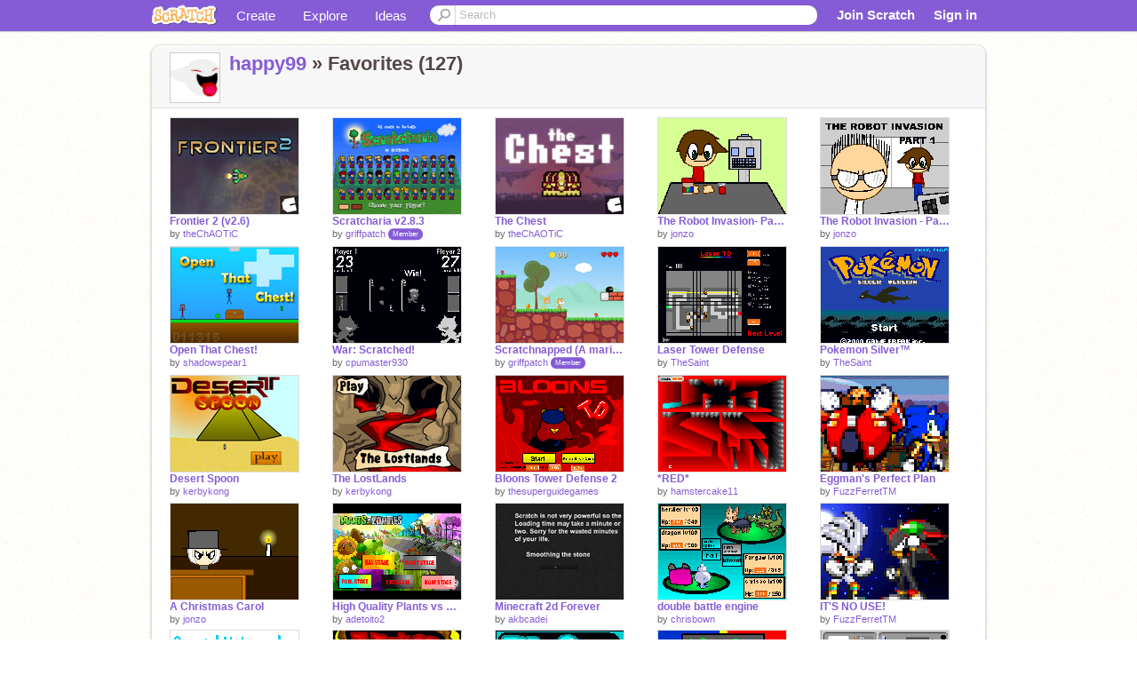

--- FILE ---
content_type: text/html; charset=utf-8
request_url: https://scratch.mit.edu/users/happy99/favorites/
body_size: 10142
content:

<!DOCTYPE html>

<html>
  <head>
  
    <!-- Google Tag Manager -->
    <script>(function(w,d,s,l,i){w[l]=w[l]||[];w[l].push({'gtm.start':
      new Date().getTime(),event:'gtm.js'});var f=d.getElementsByTagName(s)[0],
      j=d.createElement(s),dl=l!='dataLayer'?'&l='+l:'';j.async=true;j.src=
      'https://www.googletagmanager.com/gtm.js?id='+i+dl+'';f.parentNode.insertBefore(j,f);
      })(window,document,'script','dataLayer','GTM-NBMRDKQ');</script>
    <!-- End Google Tag Manager -->
  
  <meta http-equiv="X-UA-Compatible" content="IE=Edge" />
     
    <meta name="google-site-verification" content="m_3TAXDreGTFyoYnEmU9mcKB4Xtw5mw6yRkuJtXRKxM" />
    <title>Scratch - Imagine, Program, Share</title>
    
    <link rel="stylesheet" href="//cdn.scratch.mit.edu/scratchr2/static/__ff7229f036c458728e45c39b0751aa44__/vendor/redmond/jquery.ui.all.css" />
    
        <link href="//cdn.scratch.mit.edu/scratchr2/static/__ff7229f036c458728e45c39b0751aa44__/css/main.css" rel="stylesheet" type="text/css" />
   
   <link rel="stylesheet" href="//cdn.scratch.mit.edu/scratchr2/static/__ff7229f036c458728e45c39b0751aa44__//css/handheld.css" media="handheld, only screen and (max-device-width:480px)"/>

    
<link href="//cdn.scratch.mit.edu/scratchr2/static/__ff7229f036c458728e45c39b0751aa44__//css/pages/profile.css" rel="stylesheet">

    <script type="text/javascript" src="//cdn.scratch.mit.edu/scratchr2/static/__ff7229f036c458728e45c39b0751aa44__//js/jquery.min.js"></script>
    <script type="text/javascript" src="//cdn.scratch.mit.edu/scratchr2/static/__ff7229f036c458728e45c39b0751aa44__/js/lib/underscore-min.js"></script>
    <script type="text/javascript" src="//cdn.scratch.mit.edu/scratchr2/static/__ff7229f036c458728e45c39b0751aa44__//js/gaq-ga4.js"></script>
    <script>
      window.console||(window.console={log:$.noop,error:$.noop,debug:$.noop}); // ensure console fails gracefully when missing
      var sessionCookieName = 'scratchsessionsid';
      
      
      
      

    </script>
    <script type="text/javascript">
        function getCookie(name) {
            var cookieValue = null;
            if (document.cookie && document.cookie != '') {
                var cookies = document.cookie.split(';');
                for (var i = 0; i < cookies.length; i++) {
                    var cookie = jQuery.trim(cookies[i]);
                    // Does this cookie string begin with the name we want?
                    if (cookie.substring(0, name.length + 1) == (name + '=')) {
                        cookieValue = decodeURIComponent(cookie.substring(name.length + 1));
                        break;
                    }
                }
            }
            return cookieValue;
        }

        function setCookie(name, value, days) {
            var expires;

            if (days) {
                var date = new Date();
                date.setTime(date.getTime() + (days * 24 * 60 * 60 * 1000));
                expires = "; expires=" + date.toGMTString();
            } else {
                expires = "";
            }
            document.cookie = escape(name) + "=" + escape(value) + expires + "; path=/";
        }
    </script>
    
    <script>
      

var Scratch = Scratch || {};
Scratch.INIT_DATA = Scratch.INIT_DATA || {};



Scratch.INIT_DATA.ADMIN = false;
Scratch.INIT_DATA.LOGGED_IN_USER = {
  
  options: {
    
    
  }
};

Scratch.INIT_DATA.project_comments_enabled = true;
Scratch.INIT_DATA.gallery_comments_enabled = true;
Scratch.INIT_DATA.userprofile_comments_enabled = true;

Scratch.INIT_DATA.BROWSERS_SUPPORTED = {

  chrome: 35,
  firefox: 31,
  msie: 8,
  safari: 7
};

Scratch.INIT_DATA.TEMPLATE_CUES = {

  unsupported_browser: true,
  welcome: true,
  confirmed_email: false
};







Scratch.INIT_DATA.IS_IP_BANNED = false;

Scratch.INIT_DATA.GLOBAL_URLS = {
  'media_url': '//uploads.scratch.mit.edu/',
  'static_url': '//cdn.scratch.mit.edu/scratchr2/static/__ff7229f036c458728e45c39b0751aa44__/',
  'static_path': '/scratchr2/static/__ff7229f036c458728e45c39b0751aa44__/'
}

Scratch.INIT_DATA.IS_SOCIAL = false;

    </script>
    

    <meta property="og:type" content="website" />
    
    <meta property="og:description" content="Make games, stories and interactive art with Scratch. (scratch.mit.edu)"/>
    

    
    <meta property="og:title" content="Scratch - Imagine, Program, Share"/>
    <meta property="og:url" content="https://scratch.mit.edu/users/happy99/favorites/" />
    

  </head>

  <body class="" >
  
    <!-- Google Tag Manager (noscript) -->
    <noscript><iframe src="https://www.googletagmanager.com/ns.html?id=GTM-NBMRDKQ" height="0" width="0" style="display:none;visibility:hidden"></iframe></noscript>
    <!-- End Google Tag Manager (noscript) -->
  
  <!--[if lte IE 8]>
  <div class="unsupported-browser banner" data-cue="unsupported_browser">
    <div class="container">
      <span>Scratch supports Internet Explorer 9+. We suggest you upgrade to <a href="/info/faq/#requirements">a supported browser</a>, <a href="/scratch2download/">download the offline editor</a>, or <a href="https://en.scratch-wiki.info/wiki/List_of_Bug_Workarounds">read about common workarounds</a>.</span>
    </div>
  </div>
  <![endif]-->
    <div id="pagewrapper">
      
      
      <div id="topnav" >
      <div class="innerwrap">
        <div class="container">
          <a href="/" class="logo"><span class="scratch"></span></a>
          <ul class="site-nav">
            <li><a id="project-create" href="/projects/editor/?tip_bar=home">Create</a></li><li><a href="/explore/projects/all">Explore</a></li><li class="last"><a href="/ideas">Ideas</a></li>
          </ul>
          
          <form class="search" action="/search/projects" method="get" class="search">
            <input type="submit" class="glass" value="">
            
	          <input id="search-input" type="text" placeholder="Search" name="q" >
          </form>
          
          <ul class="account-nav"></ul>
          <script type="text/template" id="template-account-nav-logged-out">
          <ul class="account-nav" >
              <li class="join-scratch"><a href="/join">Join Scratch</a></li><li id="login-dropdown" class="sign-in dropdown"><span data-toggle="dropdown" class="dropdown-toggle"><span>Sign in</span></span><div class="popover bottom dropdown-menu"><div class="arrow"></div><div class="popover-content" ><form method="post" id="login" action="#"><label for="username">Username</label><input type="text" id="login_dropdown_username" name="username" maxlength="30" class="wide username" /><label for="password" class="password">Password</label><input type="password" name="password" class="wide password" /><div class="ajax-loader" style="display:none; float: left;"></div><button type="submit">Sign in</button><span class="forgot-password"><a href="/accounts/password_reset/">Need help?</a></span><div class="error"></div></form></div></div></li><li data-control="modal-login" class="sign-in mobile"><span>Sign in</span></li>
          </ul>
          </script>
          <script type="text/template" id="template-account-nav-logged-in">
          <ul class="account-nav logged-in"><li class="messages"><a title="messages - updates and notices" href="/messages" class="messages-icon"><span class="notificationsCount none">0</span></a></li><li class="my-stuff"><a title="my stuff - manage projects and studios" href="/mystuff/" class="mystuff-icon"></a></li><li class="logged-in-user dropdown"><span class="user-name dropdown-toggle" data-toggle="dropdown"><% if (LOGGED_IN_USER.model.membership_avatar_badge){ %><div class="avatar-badge-wrapper"><img class="user-icon avatar-badge" src="<%- LOGGED_IN_USER.model.thumbnail_url %>" width="24" height="24"></div><% } else { %><img class="user-icon" src="<%- LOGGED_IN_USER.model.thumbnail_url %>" width="24" height="24"><% } %><%- LOGGED_IN_USER.model.username_truncated %><span class="caret"></span></span><div class="dropdown-menu blue" ><ul class="user-nav"><li><a href="<%- LOGGED_IN_USER.model.profile_url %>">Profile</a></li><li><a href="/mystuff/">My Stuff</a></li><% if (LOGGED_IN_USER.model.is_educator){ %><li><a href="/educators/classes/">My Classes</a></li><% } %><% if (LOGGED_IN_USER.model.is_student){ %><li><a href="/classes/<%- LOGGED_IN_USER.model.classroom_id %>/">My Class</a></li><% } %><li><a href="/accounts/settings/">Account settings</a></li><li id="logout" class="logout divider"><form method="post" action="/accounts/logout/"><input type='hidden' name='csrfmiddlewaretoken' value='G5IAngkmd6FnXCxNhf1dNN8Zjgb264ho' /><input type="submit" value="Sign out"></form></li></ul></div></li></ul>
          </script>
          <script type="text/javascript" src="//cdn.scratch.mit.edu/scratchr2/static/__ff7229f036c458728e45c39b0751aa44__/js/account-nav.js"></script>
        </div>
        <iframe class="iframeshim" frameborder="0" scrolling="no"><html><head></head><body></body></html></iframe>
      </div><!-- innerwrap -->
      </div>
        

      <div class="privacy-update banner" style="display:none;">
        <div class="container">
          <span>The Scratch privacy policy has been updated, effective May 25, 2023. You can see the new policy <a href="https://mitscratch.freshdesk.com/en/support/solutions/articles/4000219339-privacy-policy">here</a>.</span>
          <div class="close">x</div>
        </div>
      </div>

      <div class="confirm-email banner" data-cue="confirmed_email" style="display:none;">
        <div class="container">
          <span><a id="confirm-email-popup" href="#">Confirm your email</a> to enable sharing. <a href="/info/faq/#accounts">Having trouble?</a></span>
          <div class="close">x</div>
        </div>
      </div>

      <div class="email-outage banner" style="display:none; background-color:#FF661A;">
        <div class="container">
          <span>We are experiencing a disruption with email delivery. If you are not receiving emails from us, please try after 8am EST.</span>
          <div class="close">x</div>
        </div>
      </div>

        
        <div class="container" id="content">
        <div id="alert-view"></div>
        
<div class="box">
  <div class="box-head">
      <div class="portrait">
        <a href="/users/happy99/">
          <img src="//cdn2.scratch.mit.edu/get_image/user/1132430_60x60.png">
        </a>
      </div>
      <h2><a href="/users/happy99/">happy99</a> &raquo;
        

	


Favorites (127)


      </h2>
  </div>
  <div class="box-content">
  
  <div class="media-grid">
    <ul>
      

    


  
       <li>










<!-- templates/carousel/project-thumb.html -->
<li class="project thumb item">
  <a href="/projects/58976080/">
    <img class="lazy image" data-original="//cdn2.scratch.mit.edu/get_image/project/58976080_144x108.png" width="144" height="108" />
  </a>
  <span class="title">
    <a href="/projects/58976080/">Frontier 2 (v2.6)</a>
  </span>
  <span class="owner" >
      
        
            by <a href="/users/theChAOTiC/">theChAOTiC</a>
            
        
      
  </span>
  
</li>
<!-- end templates/carousel/project-thumb.html -->



</li>
  
       <li>










<!-- templates/carousel/project-thumb.html -->
<li class="project thumb item">
  <a href="/projects/46587498/">
    <img class="lazy image" data-original="//cdn2.scratch.mit.edu/get_image/project/46587498_144x108.png" width="144" height="108" />
  </a>
  <span class="title">
    <a href="/projects/46587498/">Scratcharia v2.8.3</a>
  </span>
  <span class="owner" >
      
        
            by <a href="/users/griffpatch/">griffpatch</a>
            
              <span class="membership-label-container">
                  <span class="membership-label-text">
                      Member
                  </span>
              </span>
            
        
      
  </span>
  
</li>
<!-- end templates/carousel/project-thumb.html -->



</li>
  
       <li>










<!-- templates/carousel/project-thumb.html -->
<li class="project thumb item">
  <a href="/projects/21932615/">
    <img class="lazy image" data-original="//cdn2.scratch.mit.edu/get_image/project/21932615_144x108.png" width="144" height="108" />
  </a>
  <span class="title">
    <a href="/projects/21932615/">The Chest</a>
  </span>
  <span class="owner" >
      
        
            by <a href="/users/theChAOTiC/">theChAOTiC</a>
            
        
      
  </span>
  
</li>
<!-- end templates/carousel/project-thumb.html -->



</li>
  
       <li>










<!-- templates/carousel/project-thumb.html -->
<li class="project thumb item">
  <a href="/projects/2371097/">
    <img class="lazy image" data-original="//cdn2.scratch.mit.edu/get_image/project/2371097_144x108.png" width="144" height="108" />
  </a>
  <span class="title">
    <a href="/projects/2371097/">The Robot Invasion- Part 2</a>
  </span>
  <span class="owner" >
      
        
            by <a href="/users/jonzo/">jonzo</a>
            
        
      
  </span>
  
</li>
<!-- end templates/carousel/project-thumb.html -->



</li>
  
       <li>










<!-- templates/carousel/project-thumb.html -->
<li class="project thumb item">
  <a href="/projects/2314623/">
    <img class="lazy image" data-original="//cdn2.scratch.mit.edu/get_image/project/2314623_144x108.png" width="144" height="108" />
  </a>
  <span class="title">
    <a href="/projects/2314623/">The Robot Invasion - Part 1</a>
  </span>
  <span class="owner" >
      
        
            by <a href="/users/jonzo/">jonzo</a>
            
        
      
  </span>
  
</li>
<!-- end templates/carousel/project-thumb.html -->



</li>
  
       <li>










<!-- templates/carousel/project-thumb.html -->
<li class="project thumb item">
  <a href="/projects/2697889/">
    <img class="lazy image" data-original="//cdn2.scratch.mit.edu/get_image/project/2697889_144x108.png" width="144" height="108" />
  </a>
  <span class="title">
    <a href="/projects/2697889/">Open That Chest!</a>
  </span>
  <span class="owner" >
      
        
            by <a href="/users/shadowspear1/">shadowspear1</a>
            
        
      
  </span>
  
</li>
<!-- end templates/carousel/project-thumb.html -->



</li>
  
       <li>










<!-- templates/carousel/project-thumb.html -->
<li class="project thumb item">
  <a href="/projects/2309042/">
    <img class="lazy image" data-original="//cdn2.scratch.mit.edu/get_image/project/2309042_144x108.png" width="144" height="108" />
  </a>
  <span class="title">
    <a href="/projects/2309042/">War: Scratched!</a>
  </span>
  <span class="owner" >
      
        
            by <a href="/users/cpumaster930/">cpumaster930</a>
            
        
      
  </span>
  
</li>
<!-- end templates/carousel/project-thumb.html -->



</li>
  
       <li>










<!-- templates/carousel/project-thumb.html -->
<li class="project thumb item">
  <a href="/projects/10118230/">
    <img class="lazy image" data-original="//cdn2.scratch.mit.edu/get_image/project/10118230_144x108.png" width="144" height="108" />
  </a>
  <span class="title">
    <a href="/projects/10118230/">Scratchnapped (A mario style platform game)</a>
  </span>
  <span class="owner" >
      
        
            by <a href="/users/griffpatch/">griffpatch</a>
            
              <span class="membership-label-container">
                  <span class="membership-label-text">
                      Member
                  </span>
              </span>
            
        
      
  </span>
  
</li>
<!-- end templates/carousel/project-thumb.html -->



</li>
  
       <li>










<!-- templates/carousel/project-thumb.html -->
<li class="project thumb item">
  <a href="/projects/888142/">
    <img class="lazy image" data-original="//cdn2.scratch.mit.edu/get_image/project/888142_144x108.png" width="144" height="108" />
  </a>
  <span class="title">
    <a href="/projects/888142/">Laser Tower Defense</a>
  </span>
  <span class="owner" >
      
        
            by <a href="/users/TheSaint/">TheSaint</a>
            
        
      
  </span>
  
</li>
<!-- end templates/carousel/project-thumb.html -->



</li>
  
       <li>










<!-- templates/carousel/project-thumb.html -->
<li class="project thumb item">
  <a href="/projects/859522/">
    <img class="lazy image" data-original="//cdn2.scratch.mit.edu/get_image/project/859522_144x108.png" width="144" height="108" />
  </a>
  <span class="title">
    <a href="/projects/859522/">Pokemon Silver™</a>
  </span>
  <span class="owner" >
      
        
            by <a href="/users/TheSaint/">TheSaint</a>
            
        
      
  </span>
  
</li>
<!-- end templates/carousel/project-thumb.html -->



</li>
  
       <li>










<!-- templates/carousel/project-thumb.html -->
<li class="project thumb item">
  <a href="/projects/1306598/">
    <img class="lazy image" data-original="//cdn2.scratch.mit.edu/get_image/project/1306598_144x108.png" width="144" height="108" />
  </a>
  <span class="title">
    <a href="/projects/1306598/">Desert Spoon</a>
  </span>
  <span class="owner" >
      
        
            by <a href="/users/kerbykong/">kerbykong</a>
            
        
      
  </span>
  
</li>
<!-- end templates/carousel/project-thumb.html -->



</li>
  
       <li>










<!-- templates/carousel/project-thumb.html -->
<li class="project thumb item">
  <a href="/projects/2646203/">
    <img class="lazy image" data-original="//cdn2.scratch.mit.edu/get_image/project/2646203_144x108.png" width="144" height="108" />
  </a>
  <span class="title">
    <a href="/projects/2646203/">The LostLands</a>
  </span>
  <span class="owner" >
      
        
            by <a href="/users/kerbykong/">kerbykong</a>
            
        
      
  </span>
  
</li>
<!-- end templates/carousel/project-thumb.html -->



</li>
  
       <li>










<!-- templates/carousel/project-thumb.html -->
<li class="project thumb item">
  <a href="/projects/1623243/">
    <img class="lazy image" data-original="//cdn2.scratch.mit.edu/get_image/project/1623243_144x108.png" width="144" height="108" />
  </a>
  <span class="title">
    <a href="/projects/1623243/">Bloons Tower Defense 2</a>
  </span>
  <span class="owner" >
      
        
            by <a href="/users/thesuperguidegames/">thesuperguidegames</a>
            
        
      
  </span>
  
</li>
<!-- end templates/carousel/project-thumb.html -->



</li>
  
       <li>










<!-- templates/carousel/project-thumb.html -->
<li class="project thumb item">
  <a href="/projects/2565479/">
    <img class="lazy image" data-original="//cdn2.scratch.mit.edu/get_image/project/2565479_144x108.png" width="144" height="108" />
  </a>
  <span class="title">
    <a href="/projects/2565479/">*RED*</a>
  </span>
  <span class="owner" >
      
        
            by <a href="/users/hamstercake11/">hamstercake11</a>
            
        
      
  </span>
  
</li>
<!-- end templates/carousel/project-thumb.html -->



</li>
  
       <li>










<!-- templates/carousel/project-thumb.html -->
<li class="project thumb item">
  <a href="/projects/2726943/">
    <img class="lazy image" data-original="//cdn2.scratch.mit.edu/get_image/project/2726943_144x108.png" width="144" height="108" />
  </a>
  <span class="title">
    <a href="/projects/2726943/">Eggman&#39;s Perfect Plan</a>
  </span>
  <span class="owner" >
      
        
            by <a href="/users/FuzzFerretTM/">FuzzFerretTM</a>
            
        
      
  </span>
  
</li>
<!-- end templates/carousel/project-thumb.html -->



</li>
  
       <li>










<!-- templates/carousel/project-thumb.html -->
<li class="project thumb item">
  <a href="/projects/2214897/">
    <img class="lazy image" data-original="//cdn2.scratch.mit.edu/get_image/project/2214897_144x108.png" width="144" height="108" />
  </a>
  <span class="title">
    <a href="/projects/2214897/">A Christmas Carol</a>
  </span>
  <span class="owner" >
      
        
            by <a href="/users/jonzo/">jonzo</a>
            
        
      
  </span>
  
</li>
<!-- end templates/carousel/project-thumb.html -->



</li>
  
       <li>










<!-- templates/carousel/project-thumb.html -->
<li class="project thumb item">
  <a href="/projects/1832347/">
    <img class="lazy image" data-original="//cdn2.scratch.mit.edu/get_image/project/1832347_144x108.png" width="144" height="108" />
  </a>
  <span class="title">
    <a href="/projects/1832347/">High Quality Plants vs Zombies music jackpot</a>
  </span>
  <span class="owner" >
      
        
            by <a href="/users/adetoito2/">adetoito2</a>
            
        
      
  </span>
  
</li>
<!-- end templates/carousel/project-thumb.html -->



</li>
  
       <li>










<!-- templates/carousel/project-thumb.html -->
<li class="project thumb item">
  <a href="/projects/2557474/">
    <img class="lazy image" data-original="//cdn2.scratch.mit.edu/get_image/project/2557474_144x108.png" width="144" height="108" />
  </a>
  <span class="title">
    <a href="/projects/2557474/">Minecraft 2d Forever</a>
  </span>
  <span class="owner" >
      
        
            by <a href="/users/akbcadei/">akbcadei</a>
            
        
      
  </span>
  
</li>
<!-- end templates/carousel/project-thumb.html -->



</li>
  
       <li>










<!-- templates/carousel/project-thumb.html -->
<li class="project thumb item">
  <a href="/projects/2731418/">
    <img class="lazy image" data-original="//cdn2.scratch.mit.edu/get_image/project/2731418_144x108.png" width="144" height="108" />
  </a>
  <span class="title">
    <a href="/projects/2731418/">double battle engine</a>
  </span>
  <span class="owner" >
      
        
            by <a href="/users/chrisbown/">chrisbown</a>
            
        
      
  </span>
  
</li>
<!-- end templates/carousel/project-thumb.html -->



</li>
  
       <li>










<!-- templates/carousel/project-thumb.html -->
<li class="project thumb item">
  <a href="/projects/2705197/">
    <img class="lazy image" data-original="//cdn2.scratch.mit.edu/get_image/project/2705197_144x108.png" width="144" height="108" />
  </a>
  <span class="title">
    <a href="/projects/2705197/">IT&#39;S NO USE!</a>
  </span>
  <span class="owner" >
      
        
            by <a href="/users/FuzzFerretTM/">FuzzFerretTM</a>
            
        
      
  </span>
  
</li>
<!-- end templates/carousel/project-thumb.html -->



</li>
  
       <li>










<!-- templates/carousel/project-thumb.html -->
<li class="project thumb item">
  <a href="/projects/2500711/">
    <img class="lazy image" data-original="//cdn2.scratch.mit.edu/get_image/project/2500711_144x108.png" width="144" height="108" />
  </a>
  <span class="title">
    <a href="/projects/2500711/">Ladder Quiz</a>
  </span>
  <span class="owner" >
      
        
            by <a href="/users/16aeyc/">16aeyc</a>
            
        
      
  </span>
  
</li>
<!-- end templates/carousel/project-thumb.html -->



</li>
  
       <li>










<!-- templates/carousel/project-thumb.html -->
<li class="project thumb item">
  <a href="/projects/2399118/">
    <img class="lazy image" data-original="//cdn2.scratch.mit.edu/get_image/project/2399118_144x108.png" width="144" height="108" />
  </a>
  <span class="title">
    <a href="/projects/2399118/">Hero</a>
  </span>
  <span class="owner" >
      
        
            by <a href="/users/FaceOs/">FaceOs</a>
            
        
      
  </span>
  
</li>
<!-- end templates/carousel/project-thumb.html -->



</li>
  
       <li>










<!-- templates/carousel/project-thumb.html -->
<li class="project thumb item">
  <a href="/projects/2175475/">
    <img class="lazy image" data-original="//cdn2.scratch.mit.edu/get_image/project/2175475_144x108.png" width="144" height="108" />
  </a>
  <span class="title">
    <a href="/projects/2175475/">Plasmo</a>
  </span>
  <span class="owner" >
      
        
            by <a href="/users/FaceOs/">FaceOs</a>
            
        
      
  </span>
  
</li>
<!-- end templates/carousel/project-thumb.html -->



</li>
  
       <li>










<!-- templates/carousel/project-thumb.html -->
<li class="project thumb item">
  <a href="/projects/2710250/">
    <img class="lazy image" data-original="//cdn2.scratch.mit.edu/get_image/project/2710250_144x108.png" width="144" height="108" />
  </a>
  <span class="title">
    <a href="/projects/2710250/">The Disaster Part 1 (The Awesome Chronicles Episode 1)</a>
  </span>
  <span class="owner" >
      
        
            by <a href="/users/KingFanta/">KingFanta</a>
            
        
      
  </span>
  
</li>
<!-- end templates/carousel/project-thumb.html -->



</li>
  
       <li>










<!-- templates/carousel/project-thumb.html -->
<li class="project thumb item">
  <a href="/projects/2590058/">
    <img class="lazy image" data-original="//cdn2.scratch.mit.edu/get_image/project/2590058_144x108.png" width="144" height="108" />
  </a>
  <span class="title">
    <a href="/projects/2590058/">Ultimate Tutorial (Every Block)</a>
  </span>
  <span class="owner" >
      
        
            by <a href="/users/AtomicBawm3/">AtomicBawm3</a>
            
        
      
  </span>
  
</li>
<!-- end templates/carousel/project-thumb.html -->



</li>
  
       <li>










<!-- templates/carousel/project-thumb.html -->
<li class="project thumb item">
  <a href="/projects/2488320/">
    <img class="lazy image" data-original="//cdn2.scratch.mit.edu/get_image/project/2488320_144x108.png" width="144" height="108" />
  </a>
  <span class="title">
    <a href="/projects/2488320/">Jelly  Factory</a>
  </span>
  <span class="owner" >
      
        
            by <a href="/users/jonstreeter/">jonstreeter</a>
            
        
      
  </span>
  
</li>
<!-- end templates/carousel/project-thumb.html -->



</li>
  
       <li>










<!-- templates/carousel/project-thumb.html -->
<li class="project thumb item">
  <a href="/projects/1891996/">
    <img class="lazy image" data-original="//cdn2.scratch.mit.edu/get_image/project/1891996_144x108.png" width="144" height="108" />
  </a>
  <span class="title">
    <a href="/projects/1891996/">FlyBird</a>
  </span>
  <span class="owner" >
      
        
            by <a href="/users/StickyNinja/">StickyNinja</a>
            
        
      
  </span>
  
</li>
<!-- end templates/carousel/project-thumb.html -->



</li>
  
       <li>










<!-- templates/carousel/project-thumb.html -->
<li class="project thumb item">
  <a href="/projects/2637134/">
    <img class="lazy image" data-original="//cdn2.scratch.mit.edu/get_image/project/2637134_144x108.png" width="144" height="108" />
  </a>
  <span class="title">
    <a href="/projects/2637134/">The Robot Invasion - Part 3</a>
  </span>
  <span class="owner" >
      
        
            by <a href="/users/jonzo/">jonzo</a>
            
        
      
  </span>
  
</li>
<!-- end templates/carousel/project-thumb.html -->



</li>
  
       <li>










<!-- templates/carousel/project-thumb.html -->
<li class="project thumb item">
  <a href="/projects/2602819/">
    <img class="lazy image" data-original="//cdn2.scratch.mit.edu/get_image/project/2602819_144x108.png" width="144" height="108" />
  </a>
  <span class="title">
    <a href="/projects/2602819/">Pie 1s1s</a>
  </span>
  <span class="owner" >
      
        
            by <a href="/users/hamstercake11/">hamstercake11</a>
            
        
      
  </span>
  
</li>
<!-- end templates/carousel/project-thumb.html -->



</li>
  
       <li>










<!-- templates/carousel/project-thumb.html -->
<li class="project thumb item">
  <a href="/projects/1866484/">
    <img class="lazy image" data-original="//cdn2.scratch.mit.edu/get_image/project/1866484_144x108.png" width="144" height="108" />
  </a>
  <span class="title">
    <a href="/projects/1866484/">Midnight Dash</a>
  </span>
  <span class="owner" >
      
        
            by <a href="/users/StickyNinja/">StickyNinja</a>
            
        
      
  </span>
  
</li>
<!-- end templates/carousel/project-thumb.html -->



</li>
  
       <li>










<!-- templates/carousel/project-thumb.html -->
<li class="project thumb item">
  <a href="/projects/2677275/">
    <img class="lazy image" data-original="//cdn2.scratch.mit.edu/get_image/project/2677275_144x108.png" width="144" height="108" />
  </a>
  <span class="title">
    <a href="/projects/2677275/">Dodger - The Game</a>
  </span>
  <span class="owner" >
      
        
            by <a href="/users/StickyNinja/">StickyNinja</a>
            
        
      
  </span>
  
</li>
<!-- end templates/carousel/project-thumb.html -->



</li>
  
       <li>










<!-- templates/carousel/project-thumb.html -->
<li class="project thumb item">
  <a href="/projects/2596860/">
    <img class="lazy image" data-original="//cdn2.scratch.mit.edu/get_image/project/2596860_144x108.png" width="144" height="108" />
  </a>
  <span class="title">
    <a href="/projects/2596860/">Red Dot 4.0</a>
  </span>
  <span class="owner" >
      
        
            by <a href="/users/bonechill/">bonechill</a>
            
        
      
  </span>
  
</li>
<!-- end templates/carousel/project-thumb.html -->



</li>
  
       <li>










<!-- templates/carousel/project-thumb.html -->
<li class="project thumb item">
  <a href="/projects/2555163/">
    <img class="lazy image" data-original="//cdn2.scratch.mit.edu/get_image/project/2555163_144x108.png" width="144" height="108" />
  </a>
  <span class="title">
    <a href="/projects/2555163/">geometrica</a>
  </span>
  <span class="owner" >
      
        
            by <a href="/users/cpumaster930/">cpumaster930</a>
            
        
      
  </span>
  
</li>
<!-- end templates/carousel/project-thumb.html -->



</li>
  
       <li>










<!-- templates/carousel/project-thumb.html -->
<li class="project thumb item">
  <a href="/projects/2544131/">
    <img class="lazy image" data-original="//cdn2.scratch.mit.edu/get_image/project/2544131_144x108.png" width="144" height="108" />
  </a>
  <span class="title">
    <a href="/projects/2544131/">When I&#39;m Awesome</a>
  </span>
  <span class="owner" >
      
        
            by <a href="/users/NeonTyphlosionJr/">NeonTyphlosionJr</a>
            
        
      
  </span>
  
</li>
<!-- end templates/carousel/project-thumb.html -->



</li>
  
       <li>










<!-- templates/carousel/project-thumb.html -->
<li class="project thumb item">
  <a href="/projects/2517465/">
    <img class="lazy image" data-original="//cdn2.scratch.mit.edu/get_image/project/2517465_144x108.png" width="144" height="108" />
  </a>
  <span class="title">
    <a href="/projects/2517465/">When I&#39;m B</a>
  </span>
  <span class="owner" >
      
        
            by <a href="/users/GIRandCupcakes/">GIRandCupcakes</a>
            
        
      
  </span>
  
</li>
<!-- end templates/carousel/project-thumb.html -->



</li>
  
       <li>










<!-- templates/carousel/project-thumb.html -->
<li class="project thumb item">
  <a href="/projects/2518046/">
    <img class="lazy image" data-original="//cdn2.scratch.mit.edu/get_image/project/2518046_144x108.png" width="144" height="108" />
  </a>
  <span class="title">
    <a href="/projects/2518046/">when i&#39;m rlpm</a>
  </span>
  <span class="owner" >
      
        
            by <a href="/users/reallifepacman/">reallifepacman</a>
            
        
      
  </span>
  
</li>
<!-- end templates/carousel/project-thumb.html -->



</li>
  
       <li>










<!-- templates/carousel/project-thumb.html -->
<li class="project thumb item">
  <a href="/projects/2503997/">
    <img class="lazy image" data-original="//cdn2.scratch.mit.edu/get_image/project/2503997_144x108.png" width="144" height="108" />
  </a>
  <span class="title">
    <a href="/projects/2503997/">When I&#39;m Raki</a>
  </span>
  <span class="owner" >
      
        
            by <a href="/users/Raki-Tak/">Raki-Tak</a>
            
        
      
  </span>
  
</li>
<!-- end templates/carousel/project-thumb.html -->



</li>
  
       <li>










<!-- templates/carousel/project-thumb.html -->
<li class="project thumb item">
  <a href="/projects/2525281/">
    <img class="lazy image" data-original="//cdn2.scratch.mit.edu/get_image/project/2525281_144x108.png" width="144" height="108" />
  </a>
  <span class="title">
    <a href="/projects/2525281/">When I&#39;m Epic</a>
  </span>
  <span class="owner" >
      
        
            by <a href="/users/scratchU8/">scratchU8</a>
            
        
      
  </span>
  
</li>
<!-- end templates/carousel/project-thumb.html -->



</li>
  
       <li>










<!-- templates/carousel/project-thumb.html -->
<li class="project thumb item">
  <a href="/projects/2517846/">
    <img class="lazy image" data-original="//cdn2.scratch.mit.edu/get_image/project/2517846_144x108.png" width="144" height="108" />
  </a>
  <span class="title">
    <a href="/projects/2517846/">When I&#39;m &gt;947</a>
  </span>
  <span class="owner" >
      
        
            by <a href="/users/JudasR/">JudasR</a>
            
        
      
  </span>
  
</li>
<!-- end templates/carousel/project-thumb.html -->



</li>
  
       <li>










<!-- templates/carousel/project-thumb.html -->
<li class="project thumb item">
  <a href="/projects/2565784/">
    <img class="lazy image" data-original="//cdn2.scratch.mit.edu/get_image/project/2565784_144x108.png" width="144" height="108" />
  </a>
  <span class="title">
    <a href="/projects/2565784/">When I&#39;m happy</a>
  </span>
  <span class="owner" >
      
        
            by <a href="/users/happy99/">happy99</a>
            
        
      
  </span>
  
</li>
<!-- end templates/carousel/project-thumb.html -->



</li>
  
       <li>










<!-- templates/carousel/project-thumb.html -->
<li class="project thumb item">
  <a href="/projects/1573665/">
    <img class="lazy image" data-original="//cdn2.scratch.mit.edu/get_image/project/1573665_144x108.png" width="144" height="108" />
  </a>
  <span class="title">
    <a href="/projects/1573665/">Club Can&#39;t Handle Me Music Video</a>
  </span>
  <span class="owner" >
      
        
            by <a href="/users/Astro947/">Astro947</a>
            
        
      
  </span>
  
</li>
<!-- end templates/carousel/project-thumb.html -->



</li>
  
       <li>










<!-- templates/carousel/project-thumb.html -->
<li class="project thumb item">
  <a href="/projects/1692236/">
    <img class="lazy image" data-original="//cdn2.scratch.mit.edu/get_image/project/1692236_144x108.png" width="144" height="108" />
  </a>
  <span class="title">
    <a href="/projects/1692236/">RANDOMNESS FTW</a>
  </span>
  <span class="owner" >
      
        
            by <a href="/users/Astro947/">Astro947</a>
            
        
      
  </span>
  
</li>
<!-- end templates/carousel/project-thumb.html -->



</li>
  
       <li>










<!-- templates/carousel/project-thumb.html -->
<li class="project thumb item">
  <a href="/projects/1632206/">
    <img class="lazy image" data-original="//cdn2.scratch.mit.edu/get_image/project/1632206_144x108.png" width="144" height="108" />
  </a>
  <span class="title">
    <a href="/projects/1632206/">THROW IT OUT THA WINDOW!!! (download)</a>
  </span>
  <span class="owner" >
      
        
            by <a href="/users/Astro947/">Astro947</a>
            
        
      
  </span>
  
</li>
<!-- end templates/carousel/project-thumb.html -->



</li>
  
       <li>










<!-- templates/carousel/project-thumb.html -->
<li class="project thumb item">
  <a href="/projects/1814980/">
    <img class="lazy image" data-original="//cdn2.scratch.mit.edu/get_image/project/1814980_144x108.png" width="144" height="108" />
  </a>
  <span class="title">
    <a href="/projects/1814980/">The Candy Bar 5</a>
  </span>
  <span class="owner" >
      
        
            by <a href="/users/Astro947/">Astro947</a>
            
        
      
  </span>
  
</li>
<!-- end templates/carousel/project-thumb.html -->



</li>
  
       <li>










<!-- templates/carousel/project-thumb.html -->
<li class="project thumb item">
  <a href="/projects/2503962/">
    <img class="lazy image" data-original="//cdn2.scratch.mit.edu/get_image/project/2503962_144x108.png" width="144" height="108" />
  </a>
  <span class="title">
    <a href="/projects/2503962/">When I&#39;m Crazed Cat</a>
  </span>
  <span class="owner" >
      
        
            by <a href="/users/sheiller/">sheiller</a>
            
        
      
  </span>
  
</li>
<!-- end templates/carousel/project-thumb.html -->



</li>
  
       <li>










<!-- templates/carousel/project-thumb.html -->
<li class="project thumb item">
  <a href="/projects/2502650/">
    <img class="lazy image" data-original="//cdn2.scratch.mit.edu/get_image/project/2502650_144x108.png" width="144" height="108" />
  </a>
  <span class="title">
    <a href="/projects/2502650/">When I&#39;m SC</a>
  </span>
  <span class="owner" >
      
        
            by <a href="/users/StickmenChannel/">StickmenChannel</a>
            
        
      
  </span>
  
</li>
<!-- end templates/carousel/project-thumb.html -->



</li>
  
       <li>










<!-- templates/carousel/project-thumb.html -->
<li class="project thumb item">
  <a href="/projects/2516346/">
    <img class="lazy image" data-original="//cdn2.scratch.mit.edu/get_image/project/2516346_144x108.png" width="144" height="108" />
  </a>
  <span class="title">
    <a href="/projects/2516346/">When I&#39;m Void</a>
  </span>
  <span class="owner" >
      
        
            by <a href="/users/Void-Tak/">Void-Tak</a>
            
        
      
  </span>
  
</li>
<!-- end templates/carousel/project-thumb.html -->



</li>
  
       <li>










<!-- templates/carousel/project-thumb.html -->
<li class="project thumb item">
  <a href="/projects/1801739/">
    <img class="lazy image" data-original="//cdn2.scratch.mit.edu/get_image/project/1801739_144x108.png" width="144" height="108" />
  </a>
  <span class="title">
    <a href="/projects/1801739/">Smiley Cat AMV (download)</a>
  </span>
  <span class="owner" >
      
        
            by <a href="/users/Astro947/">Astro947</a>
            
        
      
  </span>
  
</li>
<!-- end templates/carousel/project-thumb.html -->



</li>
  
       <li>










<!-- templates/carousel/project-thumb.html -->
<li class="project thumb item">
  <a href="/projects/2314770/">
    <img class="lazy image" data-original="//cdn2.scratch.mit.edu/get_image/project/2314770_144x108.png" width="144" height="108" />
  </a>
  <span class="title">
    <a href="/projects/2314770/">I&#39;m In SPACE</a>
  </span>
  <span class="owner" >
      
        
            by <a href="/users/Astro947/">Astro947</a>
            
        
      
  </span>
  
</li>
<!-- end templates/carousel/project-thumb.html -->



</li>
  
       <li>










<!-- templates/carousel/project-thumb.html -->
<li class="project thumb item">
  <a href="/projects/2502456/">
    <img class="lazy image" data-original="//cdn2.scratch.mit.edu/get_image/project/2502456_144x108.png" width="144" height="108" />
  </a>
  <span class="title">
    <a href="/projects/2502456/">When I&#39;m Astro</a>
  </span>
  <span class="owner" >
      
        
            by <a href="/users/Astro947/">Astro947</a>
            
        
      
  </span>
  
</li>
<!-- end templates/carousel/project-thumb.html -->



</li>
  
       <li>










<!-- templates/carousel/project-thumb.html -->
<li class="project thumb item">
  <a href="/projects/2515119/">
    <img class="lazy image" data-original="//cdn2.scratch.mit.edu/get_image/project/2515119_144x108.png" width="144" height="108" />
  </a>
  <span class="title">
    <a href="/projects/2515119/">When I&#39;m Not Acting Like Myself</a>
  </span>
  <span class="owner" >
      
        
            by <a href="/users/jonzo/">jonzo</a>
            
        
      
  </span>
  
</li>
<!-- end templates/carousel/project-thumb.html -->



</li>
  
       <li>










<!-- templates/carousel/project-thumb.html -->
<li class="project thumb item">
  <a href="/projects/2478202/">
    <img class="lazy image" data-original="//cdn2.scratch.mit.edu/get_image/project/2478202_144x108.png" width="144" height="108" />
  </a>
  <span class="title">
    <a href="/projects/2478202/">The Level Game! (60 levels)</a>
  </span>
  <span class="owner" >
      
        
            by <a href="/users/benjamin2/">benjamin2</a>
            
        
      
  </span>
  
</li>
<!-- end templates/carousel/project-thumb.html -->



</li>
  
       <li>










<!-- templates/carousel/project-thumb.html -->
<li class="project thumb item">
  <a href="/projects/2191255/">
    <img class="lazy image" data-original="//cdn2.scratch.mit.edu/get_image/project/2191255_144x108.png" width="144" height="108" />
  </a>
  <span class="title">
    <a href="/projects/2191255/">Add yourself Going Through The Factory</a>
  </span>
  <span class="owner" >
      
        
            by <a href="/users/CheeseMunchy/">CheeseMunchy</a>
            
        
      
  </span>
  
</li>
<!-- end templates/carousel/project-thumb.html -->



</li>
  
       <li>










<!-- templates/carousel/project-thumb.html -->
<li class="project thumb item">
  <a href="/projects/2495895/">
    <img class="lazy image" data-original="//cdn2.scratch.mit.edu/get_image/project/2495895_144x108.png" width="144" height="108" />
  </a>
  <span class="title">
    <a href="/projects/2495895/">Add yourself Going Through The Factory</a>
  </span>
  <span class="owner" >
      
        
            by <a href="/users/happy99/">happy99</a>
            
        
      
  </span>
  
</li>
<!-- end templates/carousel/project-thumb.html -->



</li>
  
       <li>










<!-- templates/carousel/project-thumb.html -->
<li class="project thumb item">
  <a href="/projects/2453680/">
    <img class="lazy image" data-original="//cdn2.scratch.mit.edu/get_image/project/2453680_144x108.png" width="144" height="108" />
  </a>
  <span class="title">
    <a href="/projects/2453680/">The Taco Incident: Remake</a>
  </span>
  <span class="owner" >
      
        
            by <a href="/users/jonzo/">jonzo</a>
            
        
      
  </span>
  
</li>
<!-- end templates/carousel/project-thumb.html -->



</li>
  
       <li>










<!-- templates/carousel/project-thumb.html -->
<li class="project thumb item">
  <a href="/projects/1984965/">
    <img class="lazy image" data-original="//cdn2.scratch.mit.edu/get_image/project/1984965_144x108.png" width="144" height="108" />
  </a>
  <span class="title">
    <a href="/projects/1984965/">Nerd Guy Shows Us How Many Projects Are on Scratch</a>
  </span>
  <span class="owner" >
      
        
            by <a href="/users/12dude80/">12dude80</a>
            
        
      
  </span>
  
</li>
<!-- end templates/carousel/project-thumb.html -->



</li>
  
       <li>










<!-- templates/carousel/project-thumb.html -->
<li class="project thumb item">
  <a href="/projects/2133828/">
    <img class="lazy image" data-original="//cdn2.scratch.mit.edu/get_image/project/2133828_144x108.png" width="144" height="108" />
  </a>
  <span class="title">
    <a href="/projects/2133828/">Isometric Level Creator (WIP)</a>
  </span>
  <span class="owner" >
      
        
            by <a href="/users/Smozzick/">Smozzick</a>
            
        
      
  </span>
  
</li>
<!-- end templates/carousel/project-thumb.html -->



</li>
  
       <li>










<!-- templates/carousel/project-thumb.html -->
<li class="project thumb item">
  <a href="/projects/1518153/">
    <img class="lazy image" data-original="//cdn2.scratch.mit.edu/get_image/project/1518153_144x108.png" width="144" height="108" />
  </a>
  <span class="title">
    <a href="/projects/1518153/">TankTheTeenager XXIII Tank goes to McRonalds</a>
  </span>
  <span class="owner" >
      
        
            by <a href="/users/NachoCheeseGuy/">NachoCheeseGuy</a>
            
        
      
  </span>
  
</li>
<!-- end templates/carousel/project-thumb.html -->



</li>
  
       <li>










<!-- templates/carousel/project-thumb.html -->
<li class="project thumb item">
  <a href="/projects/1585756/">
    <img class="lazy image" data-original="//cdn2.scratch.mit.edu/get_image/project/1585756_144x108.png" width="144" height="108" />
  </a>
  <span class="title">
    <a href="/projects/1585756/">TankTheTeenager XXIX A morning in the life of Tank</a>
  </span>
  <span class="owner" >
      
        
            by <a href="/users/NachoCheeseGuy/">NachoCheeseGuy</a>
            
        
      
  </span>
  
</li>
<!-- end templates/carousel/project-thumb.html -->



</li>
  
       <li>










<!-- templates/carousel/project-thumb.html -->
<li class="project thumb item">
  <a href="/projects/2375205/">
    <img class="lazy image" data-original="//cdn2.scratch.mit.edu/get_image/project/2375205_144x108.png" width="144" height="108" />
  </a>
  <span class="title">
    <a href="/projects/2375205/">Cube Frost</a>
  </span>
  <span class="owner" >
      
        
            by <a href="/users/FaceOs/">FaceOs</a>
            
        
      
  </span>
  
</li>
<!-- end templates/carousel/project-thumb.html -->



</li>
  


    </ul>
  </div>
  
  <div class="pagination">
    <span class="page-links">
      
        <span class="disabled">&laquo; previous </span>
      
      
        
          <span class="page-current active">1</span>
        
      
        
          <span class="page-current"><a href="?page=2">2</a></span>
        
      
        
          <span class="page-current"><a href="?page=3">3</a></span>
        
      
      
        <a href="?page=2">next &raquo;</a>
      
     </span>
   </div>
   
  </div>
</div>

        </div>


        
        
    </div>
    <div id="footer">
      <div class="container">
        <style>
          #footer ul.footer-col li {
            list-style-type:none;
            display: inline-block;
            width: 184px;
            text-align: left;
            vertical-align: top;
          }

          #footer ul.footer-col li h4 {
            font-weight: bold;
            font-size: 14px;
            color: #666;
          }

        </style>
        <ul class="clearfix footer-col">
          <li>
            <h4>About</h4>
            <ul>
              <li><a href="/about/">About Scratch</a></li>
              <li><a href="/parents/">For Parents</a></li>
              <li><a href="/educators/">For Educators</a></li>
              <li><a href="/developers">For Developers</a></li>
              <li><a href="/info/credits/">Our Team</a></li>
              <li><a href="https://www.scratchfoundation.org/supporters">Donors</a></li>
              <li><a href="/jobs/">Jobs</a></li>
              <li><a href = "https://www.scratchfoundation.org/donate">Donate</a></li>
            </ul>
          </li>
          <li>
            <h4>Community</h4>
            <ul>
              <li><a href = "/community_guidelines/">Community Guidelines</a></li>
              <li><a href = "/discuss/">Discussion Forums</a></li>
              <li><a href = "http://wiki.scratch.mit.edu/">Scratch Wiki</a></li>
              <li><a href = "/statistics/">Statistics</a></li>
            </ul>
          </li>
          <li>
            <h4>Resources</h4>
            <ul>
              <li><a href = "/starter-projects">Starter Projects</a></li>
              <li><a href = "/ideas">Ideas</a></li>
              <li><a href = "/info/faq/">FAQ</a></li>
              <li><a href = "/download">Download</a></li>
              <li><a href = "/contact-us/">Contact Us</a></li>
            </ul>
          </li>
          <li>
            <h4>Legal</h4>
            <ul>
              <li><a href="/terms_of_use/">Terms of Use</a></li>
              <li><a href="/privacy_policy/">Privacy Policy</a></li>
              <li><a href = "/cookies/">Cookies</a></li>
              <li><a href = "/DMCA/">DMCA</a></li>
              <li><a href = "https://www.scratchfoundation.org/dsa/">DSA Requirements</a></li>
              <li><a href = "https://accessibility.mit.edu/">MIT Accessibility</a></li>
            </ul>
          </li>
          <li>
            <h4>Scratch Family</h4>
            <ul>
              <li><a href="http://scratched.gse.harvard.edu/">ScratchEd</a></li>
              <li><a href="http://www.scratchjr.org/">ScratchJr</a></li>
              <li><a href="http://day.scratch.mit.edu/">Scratch Day</a></li>
              <li><a href="/conference/">Scratch Conference</a></li>
              <li><a href="http://www.scratchfoundation.org/">Scratch Foundation</a></li>
              <li><a href="/store">Scratch Store</a></li>
            </ul>
          </li>
        </ul>
        <ul class="clearfix" id="footer-menu" >
          <li>
            <form id="lang-dropdown" method="post" action="/i18n/setlang/">
              <select id="language-selection" name="language">
              
                <option value="ab" >Аҧсшәа</option>
              
                <option value="af" >Afrikaans</option>
              
                <option value="ar" >العربية</option>
              
                <option value="ast" >Asturianu</option>
              
                <option value="am" >አማርኛ</option>
              
                <option value="an" >Aragonés</option>
              
                <option value="az" >Azeri</option>
              
                <option value="id" >Bahasa Indonesia</option>
              
                <option value="bn" >বাংলা</option>
              
                <option value="be" >Беларуская</option>
              
                <option value="bg" >Български</option>
              
                <option value="ca" >Català</option>
              
                <option value="cs" >Česky</option>
              
                <option value="cy" >Cymraeg</option>
              
                <option value="da" >Dansk</option>
              
                <option value="de" >Deutsch</option>
              
                <option value="et" >Eesti</option>
              
                <option value="el" >Ελληνικά</option>
              
                <option value="en" selected >English</option>
              
                <option value="es" >Español (España)</option>
              
                <option value="es-419" >Español Latinoamericano</option>
              
                <option value="eo" >Esperanto</option>
              
                <option value="eu" >Euskara</option>
              
                <option value="fa" >فارسی</option>
              
                <option value="fil" >Filipino</option>
              
                <option value="fr" >Français</option>
              
                <option value="fy" >Frysk</option>
              
                <option value="ga" >Gaeilge</option>
              
                <option value="gd" >Gàidhlig</option>
              
                <option value="gl" >Galego</option>
              
                <option value="ko" >한국어</option>
              
                <option value="ha" >Hausa</option>
              
                <option value="hy" >Հայերեն</option>
              
                <option value="he" >עִבְרִית</option>
              
                <option value="hi" >हिंदी</option>
              
                <option value="hr" >Hrvatski</option>
              
                <option value="xh" >isiXhosa</option>
              
                <option value="zu" >isiZulu</option>
              
                <option value="is" >Íslenska</option>
              
                <option value="it" >Italiano</option>
              
                <option value="ka" >ქართული ენა</option>
              
                <option value="kk" >қазақша</option>
              
                <option value="qu" >Kichwa</option>
              
                <option value="sw" >Kiswahili</option>
              
                <option value="ht" >Kreyòl ayisyen</option>
              
                <option value="ku" >Kurdî</option>
              
                <option value="ckb" >کوردیی ناوەندی</option>
              
                <option value="lv" >Latviešu</option>
              
                <option value="lt" >Lietuvių</option>
              
                <option value="hu" >Magyar</option>
              
                <option value="mi" >Māori</option>
              
                <option value="mn" >Монгол хэл</option>
              
                <option value="nl" >Nederlands</option>
              
                <option value="ja" >日本語</option>
              
                <option value="ja-Hira" >にほんご</option>
              
                <option value="nb" >Norsk Bokmål</option>
              
                <option value="nn" >Norsk Nynorsk</option>
              
                <option value="oc" >Occitan</option>
              
                <option value="or" >ଓଡ଼ିଆ</option>
              
                <option value="uz" >Oʻzbekcha</option>
              
                <option value="th" >ไทย</option>
              
                <option value="km" >ភាសាខ្មែរ</option>
              
                <option value="pl" >Polski</option>
              
                <option value="pt" >Português</option>
              
                <option value="pt-br" >Português Brasileiro</option>
              
                <option value="rap" >Rapa Nui</option>
              
                <option value="ro" >Română</option>
              
                <option value="ru" >Русский</option>
              
                <option value="nso" >Sepedi</option>
              
                <option value="tn" >Setswana</option>
              
                <option value="sk" >Slovenčina</option>
              
                <option value="sl" >Slovenščina</option>
              
                <option value="sr" >Српски</option>
              
                <option value="fi" >Suomi</option>
              
                <option value="sv" >Svenska</option>
              
                <option value="vi" >Tiếng Việt</option>
              
                <option value="tr" >Türkçe</option>
              
                <option value="uk" >Українська</option>
              
                <option value="zh-cn" >简体中文</option>
              
                <option value="zh-tw" >繁體中文</option>
              
              </select>
            </form>
          </li>
        </ul>
      </div>
    </div>
    

    
<!-- templates/modal-login.html block -->
	    <div class="modal hide fade in" id="login-dialog" style="width: 450px">
        <form method="post" action="/login/">
          <fieldset>
            <div class="modal-header">
              <a href="#" data-dismiss="modal" class="close">x
              </a>
	      <h3>Sign in</h3>
            </div>
            <div class="modal-body">
            
              <div class="control-group">
		      <label class="control-label" for="username">Username
                </label>
                <div class="controls">
                  <input class="username" type="text" name="username" maxlength="30" />
                </div>
              </div>
              <div class="control-group">
		            <label class="control-label" for="password">Password
                </label>
                <div class="controls">
                  <input type="password" name="password" class="password" />
                </div>
              </div>
              
            </div>
            <div class="modal-footer">
              <span class="error">
              </span>
              <div class="buttons-right">
                <button class="button primary" type="submit">Sign in</button> 
                
		<a data-control="registration">Or Join Scratch</a>
                
              </div>
            </div>
           
          </fieldset>
        </form>
        <iframe class="iframeshim" frameborder="0" scrolling="no"><html><head></head><body></body></html></iframe>
      </div>
<!-- end templates/modal-login.html -->

    
        <div id="registration" class="registration modal hide fade" data-backdrop="static">
          <iframe class="iframeshim" frameborder="0" scrolling="no"><html><head></head><body></body></html></iframe>
        </div>
    

    
    

    
    

    <script type="text/javascript" src="//cdn.scratch.mit.edu/scratchr2/static/__ff7229f036c458728e45c39b0751aa44__//js/jquery-ui.min.js"></script>

    <script type="text/javascript" src="//cdn.scratch.mit.edu/scratchr2/static/__ff7229f036c458728e45c39b0751aa44__/js/main.js" charset="utf-8"></script>
    <script type="text/javascript" src="//cdn.scratch.mit.edu/scratchr2/static/__ff7229f036c458728e45c39b0751aa44__/js/base.js" charset="utf-8"></script>
    <script type="text/javascript" src="//cdn.scratch.mit.edu/scratchr2/static/__ff7229f036c458728e45c39b0751aa44__/js/lazyload.js" charset="utf-8"></script>
    
    

    
    


<script type="text/template" id="template-collection-count">
  <%- count %>
</script>

<script type="text/template" id="template-comment-actions">
<% if (can_delete) { %>
  <% if (is_staff && comment_user == current_user) { %>
    <span data-control="delete" class="actions report">Delete</span>
  <% } else if (type != "gallery" || comment_user == current_user) { %>
    <span data-control="delete" class="actions report">Delete</span>
  <% } %>
<% } %>
<% if (current_user != comment_user) { %>
  <span data-control="report" class="actions report">
  <% if (student_of_educator) { %>
    Delete
  <% } else { %>
    Report
  <% } %></span>
<% } %>
</script>

<script type="text/template" id="template-modal-login">
<div class="modal hide fade in" id="login-dialog" style="width: 450px">
  <form method="post" action="/login/">
    <fieldset>
      <div class="modal-header">
        <a href="#" data-dismiss="modal" class="close">x
        </a>
        <h3>Login</h3>
      </div>
      <div class="modal-body">
        <div class="control-group">
        <label class="control-label" for="username">Username
          </label>
          <div class="controls">
            <input id="username" type="text" name="username" maxlength="30" />
          </div>
        </div>
        <div class="control-group">
        <label class="control-label" for="password">Password
          </label>
          <div class="controls">
            <input type="password" name="password" id="password" />
          </div>
        </div>
      </div>
      <div class="modal-footer">
        <span class="error">
        </span>
        <span class="button primary" id="sign-in" data-control="site-login">
        <span>{% trans "Sign in" $}
          </span>
        </span>
      </div>
    </fieldset>
  </form>
</div>
</script>

<script type="text/template" id="template-comment-reply">
  <form>
    <div class="control-group tooltip right">
      <textarea name="content"></textarea>
      
      <span class="hovertext error" data-control="error" data-content="comment-error"><span class="arrow"></span><span class="text"></span></span>
      <span class="small-text">You have <span id="chars-left-<%- comment_id %>">500</span> characters left.</span>
    </div>
    <div class="control-group">
        <div class="button small" data-parent-thread="<%- thread_id %>" data-commentee-id="<%- commentee_id %>" data-control="modal-login"><a href="#null">Post</a></div>
        <div class="button small grey" data-control="cancel"><a href="#null">Cancel</a></div>
      <span class="notification"></span>
    </div>
  </form>
</script>

<script type="text/template" id="template-deletion-canceled">
<div class="deletion-canceled">
  <div class="form">
    <p>
    Your account was scheduled for deletion but you logged in. Your account has been reactivated. If you didn’t request for your account to be deleted, you should <a href="/accounts/password_change/">change your password</a> to make sure your account is secure. 
    </p>
  </div>
</div>
</script>

<script type="text/template" id="template-unsupported-browser">
  <div class="unsupported-browser banner" data-cue="unsupported_browser">
    <div class="container">
      <span>Scratch works best on newer browsers. We suggest you upgrade to <a href="/info/faq/#requirements">a supported browser</a>, <a href="/scratch2download/">download the offline editor</a>, <a href="https://en.scratch-wiki.info/wiki/List_of_Bug_Workarounds">or read about common workarounds</a>.</span>
      <div class="close">x</div>
    </div>
  </div>
</script>

<script type="text/template" id="template-unsupported-msie">
  <div class="unsupported-browser banner" data-cue="unsupported_browser">
    <div class="container">
      <span>Scratch will stop supporting Internet Explorer 8 on April 30, 2015. We suggest you upgrade to <a href="/info/faq/#requirements">a supported browser</a>, <a href="/scratch2download/">download the offline editor</a>, or <a href="https://en.scratch-wiki.info/wiki/List_of_Bug_Workarounds">read about common workarounds</a>.</span>
      <div class="close">x</div>
    </div>
  </div>
</script>




    

    

    <!-- load javascript translation catalog, and javascript fuzzy date library -->
    <script type="text/javascript" src="/jsi18n/"></script>
    <script type="text/javascript" src="//cdn.scratch.mit.edu/scratchr2/static/__ff7229f036c458728e45c39b0751aa44__/js/lib/jquery.timeago.settings.js"></script>

    
    <script type="text/javascript" src="//cdn.scratch.mit.edu/scratchr2/static/__ff7229f036c458728e45c39b0751aa44__//js/apps/registration/main.js"></script>
    

    <script type="text/javascript" src="//cdn.scratch.mit.edu/scratchr2/static/__ff7229f036c458728e45c39b0751aa44__//js/apps/global.js"></script>
    <script>
      Scratch.NotificationPollTime = 300000;
    </script>

    

    
    <script>
    $(document).on("accountnavready", function(e){
        $('#topnav .messages').notificationsAlert();
    });
    </script>
    
    <script type="text/javascript">
      var today = new Date();
      if (today.getDate() === 1 && today.getMonth() === 3) {
        document.write(';');
      }
    </script>
  </body>
  <!-- Site Version: 3.2025.12.19.01.hotfix_2025_12_19_15_18 -->
</html>


--- FILE ---
content_type: text/css
request_url: https://cdn.scratch.mit.edu/scratchr2/static/__ff7229f036c458728e45c39b0751aa44__/css/main.css
body_size: 17611
content:
html,body,div,h1,h2,h3,h4,h5,h6,p,pre,blockquote,address,img,dl,dt,dd,ol,ul,li,table,caption,tbody,tfoot,thead,tr,th,td,form,fieldset,legend,object,embed{border:0;margin:0;padding:0}html{background:#fff;color:#000;direction:ltr;font:81.25% 'Lucida Grande',arial,sans-serif}h1{font-size:1.23em;margin:0 0 .77em}h2,h3{font-size:1.08em}ul,ol{margin:0 0 1em 2em}*+html ol{margin-left:2.3em}li{margin:0 0 .5em}dd{margin:0 0 1em 2em}p,pre,address{margin:0 0 1em}blockquote{margin:0 2em 1em}table{border-collapse:collapse;border-spacing:0}sup,sub{font-size:.77em}q:before,q:after{content:''}legend{color:inherit}input,option,select,textarea{font-family:inherit;font-size:inherit}form .field-caption{font-style:italic}form .input-message{visibility:hidden}form .input-message.error{visibility:visible;color:#b94a48}form .input-message.success{visibility:visible;color:green}html{color:#211922;font-family:"helvetica neue",arial,sans-serif;font-size:13px}html,body{background-image:url(../images/scratch-bg.png);height:100%}body.staging{background-image:url(../images/scratch-bg-dev.png)}body{color:#322f31;line-height:1.5385em;text-shadow:0 1px #fff}h1,h2,h3,h4{font-weight:700;line-height:32px;color:#554747}h1{font-size:2em;line-height:1.3077em}h2{font-size:1.6923em;line-height:1.1818em}h3{font-size:1.3846em}h4{font-size:1.2308em;line-height:1.25em}a,input.link{color:#855cd6;text-decoration:none;text-shadow:none}a.black,a.black:visited,input.link.black{color:#322f31}a:hover,a:active,a.black:hover,a.black:active,input.link:hover,input.link:active,input.link.black:hover,input.link.black:active{color:#855cd6;text-decoration:underline;cursor:pointer}p{margin:0 0 10px 0}.orange-text{color:#faa51f}.red-text{color:red}#content{padding:50px 0 7em 0}.container{width:940px;margin:auto;padding:0 1px;zoom:1}.clearfix{height:1%}.container:before,.container:after,.clearfix:before,.clearfix:after{display:table;content:"";zoom:1}.container:after,.clearfix:after{clear:both}body>#pagewrapper{height:auto;min-height:100%}.easter-egg{max-width:24px;vertical-align:middle}.arrow-left,.arrow-right{background:#fff;height:100%;top:0;position:absolute;width:50px}.arrow-left{left:0}.arrow-right{right:0}.fade{-webkit-transition:opacity .15s linear;-moz-transition:opacity .15s linear;-ms-transition:opacity .15s linear;-o-transition:opacity .15s linear;transition:opacity .15s linear;opacity:0}.fade.in{opacity:1}.hide{display:none}.show{display:block}.template{display:none!important}.ajax-loader{background-image:url(../images/ajax-loader.gif);background-position:center center;background-repeat:no-repeat;width:40px;height:30px;vertical-align:bottom}.loading{opacity:.5;position:relative}.loading-img{display:none}.loading .loading-content{opacity:.5}.loading-img.s128{background-image:url(../images/ajax_loader_blue_128.gif);width:128px;height:128px}.loading-img.s48{background-image:url(../images/ajax_loader_blue_48.gif);width:48px;height:48px}.loading-img.s32{background-image:url(../images/ajax_loader_blue_32.gif);width:32px;height:32px}.loading .loading-img{display:block;position:absolute;top:30%;left:40%}.loading[data-control="load-more"]{background-image:url(../images/ajax_loader_blue_32.gif)!important;background-color:#fff!important;background-position:center}.loading[data-control="load-more"] span{display:none}.loading[data-control="load-more"]:hover{box-shadow:none!important;cursor:default}form{margin:0}fieldset{padding:0;margin:0;border:0}legend{display:block;width:100%;padding:0;margin-bottom:27px;font-size:19.5px;line-height:36px;color:#333;border:0;border-bottom:1px solid #eee}label,input,button,select,textarea{font-family:"Helvetica Neue",Helvetica,Arial,sans-serif;font-size:13px;font-weight:normal;line-height:18px}label{display:block;margin-bottom:5px;color:#333}input,textarea,select{display:inline-block;padding:4px;margin-bottom:9px;font-size:13px;line-height:18px;color:#555;border:1px solid #ccc;-webkit-border-radius:3px;-moz-border-radius:3px;border-radius:3px}input.link{padding:0;margin-bottom:0;font-size:inherit;font-family:inherit;line-height:inherit;border:0;-webkit-border-radius:none;-moz-border-radius:none;border-radius:none;background-color:transparent}input,select{width:210px;height:18px}label input{display:block}select{height:28px;*margin-top:4px;line-height:28px;width:220px;background-color:#fff}input[type="hidden"]{display:none}.radio,.checkbox{padding-left:18px}.radio input[type="radio"],.checkbox input[type="checkbox"]{float:left;margin-left:-18px}input,textarea{-webkit-box-shadow:inset 0 1px 1px rgba(0,0,0,0.075);-moz-box-shadow:inset 0 1px 1px rgba(0,0,0,0.075);box-shadow:inset 0 1px 1px rgba(0,0,0,0.075);-webkit-transition:border linear .2s,box-shadow linear .2s;-moz-transition:border linear .2s,box-shadow linear .2s;-ms-transition:border linear .2s,box-shadow linear .2s;-o-transition:border linear .2s,box-shadow linear .2s;transition:border linear .2s,box-shadow linear .2s}input.link{-webkit-box-shadow:none;-moz-box-shadow:none;box-shadow:none;-webkit-transition:none;-moz-transition:none;-ms-transition:none;-o-transition:none;transition:none}input:focus,textarea:focus{border-color:rgba(82,168,236,0.8);-webkit-box-shadow:inset 0 1px 1px rgba(0,0,0,0.075),0 0 8px rgba(82,168,236,0.6);-moz-box-shadow:inset 0 1px 1px rgba(0,0,0,0.075),0 0 8px rgba(82,168,236,0.6);box-shadow:inset 0 1px 1px rgba(0,0,0,0.075),0 0 8px rgba(82,168,236,0.6);outline:0;outline:thin dotted \9}input.link:focus{border-color:auto;-webkit-box-shadow:none;-moz-box-shadow:none;box-shadow:none;outline:0}input[type="image"],input[type="checkbox"],input[type="radio"]{width:auto;height:auto;padding:0;margin:3px 0;*margin-top:0;line-height:normal;border:0;cursor:pointer;-webkit-border-radius:0;-moz-border-radius:0;border-radius:0}
input[type="button"],input[type="reset"],input[type="submit"]{width:auto;height:auto}input[type="checkbox"]:focus,select:focus{-webkit-box-shadow:none;-moz-box-shadow:none;box-shadow:none;outline:thin dotted;outline:5px auto -webkit-focus-ring-color;outline-offset:-2px}:-moz-placeholder{color:#999}::-webkit-input-placeholder{color:#999}.control-group{margin-bottom:0}.control-group.append-to-input input{vertical-align:bottom}.control-group.append-to-input .button{border-color:#bbb;border-top-left-radius:0;border-bottom-left-radius:0;margin-left:-5px}.post-link{display:inline}.button a,.button a:visited{color:#fff;text-decoration:none}.button.grey a,.button.grey a:visited{color:inherit}.button,button{line-height:30px;border:1px solid #eee;border-color:#855cd6;-moz-border-radius:5px;-webkit-border-radius:5px;border-radius:5px;display:inline-block;font-weight:bold;vertical-align:middle;cursor:pointer;overflow:visible;font-weight:normal;background-color:#855cd6;color:#fff;background-image:-webkit-linear-gradient(top,#855cd6,#855cd6);background-image:-moz-linear-gradient(top,#855cd6,#855cd6);background-image:-ms-linear-gradient(top,#855cd6,#855cd6);background-image:-o-linear-gradient(top,#855cd6,#855cd6);background-image:linear-gradient(top,#855cd6,#855cd6);filter:progid:DXImageTransform.Microsoft.Gradient(startColorStr=#855cd6,endColorStr=#855cd6);-webkit-box-shadow:inset 0 1px 0 rgba(255,255,255,0.2),0 1px 2px rgba(0,0,0,0.05);-moz-box-shadow:inset 0 1px 0 rgba(255,255,255,0.2),0 1px 2px rgba(0,0,0,0.05);box-shadow:inset 0 1px 0 rgba(255,255,255,0.2),0 1px 2px rgba(0,0,0,0.05);box-sizing:border-box;transition:all .25s ease-in-out;-webkit-transition:all .25s ease-in-out;-moz-transition:all .25s ease-in-out;cursor:pointer;margin:3px;height:32px;vertical-align:middle;text-shadow:none}button.button{padding:0}.button>span,button>span,.button>a,button>a{padding:8px 10px}.button>span.icon,button>span.icon{padding:0 10px 0 40px;margin-left:10px}.button:hover,button:hover{background-image:-webkit-linear-gradient(top,#7854c0,#7854c0);background-image:-moz-linear-gradient(top,#7854c0,#7854c0);background-image:-ms-linear-gradient(top,#7854c0,#7854c0);background-image:-o-linear-gradient(top,#7854c0,#7854c0);background-image:linear-gradient(top,#7854c0,#7854c0);-webkit-transition:.1s linear all;-moz-transition:.1s linear all;-ms-transition:.1s linear all;-o-transition:.1s linear all;transition:.1s linear all;cursor:pointer;text-decoration:none}.button.orange,button.orange{border-color:orange;background-image:-webkit-linear-gradient(top,#fcbe6a,#f9a739);background-image:-moz-linear-gradient(top,#fcbe6a,#f9a739);background-image:-ms-linear-gradient(top,#fcbe6a,#f9a739);background-image:-o-linear-gradient(top,#fcbe6a,#f9a739);background-image:linear-gradient(top,#fcbe6a,#f9a739)}.button.orange:hover,button.orange:hover{background-image:-webkit-linear-gradient(top,#f9a739,#f9a739);background-image:-moz-linear-gradient(top,#f9a739,#f9a739);background-image:-ms-linear-gradient(top,#f9a739,#f9a739);background-image:-o-linear-gradient(top,#f9a739,#f9a739);background-image:linear-gradient(top,#f9a739,#f9a739)}.button.red,button.red{border-color:#d6250d;background-image:-webkit-linear-gradient(top,#da4f3d,#d6250d);background-image:-moz-linear-gradient(top,#da4f3d,#d6250d);background-image:-ms-linear-gradient(top,#da4f3d,#d6250d);background-image:-o-linear-gradient(top,#da4f3d,#d6250d);background-image:linear-gradient(top,#da4f3d,#d6250d)}.button.red:hover,button.red:hover{background-image:-webkit-linear-gradient(top,#d6250d,#d6250d);background-image:-moz-linear-gradient(top,#d6250d,#d6250d);background-image:-ms-linear-gradient(top,#d6250d,#d6250d);background-image:-o-linear-gradient(top,#d6250d,#d6250d);background-image:linear-gradient(top,#d6250d,#d6250d)}.button.grey,button{text-shadow:0 1px #fff;font-weight:normal;background-color:#efefef;color:#666;border-color:#999;display:inline-block;background-color:#e6e6e6;background-repeat:no-repeat;background-image:-webkit-linear-gradient(top,#fff,#ccc);background-image:-moz-linear-gradient(top,#fff,#ccc);background-image:-ms-linear-gradient(top,#fff,#ccc);background-image:-o-linear-gradient(top,#fff,#ccc);background-image:linear-gradient(top,#fff,#ccc)}.button.grey:hover,button:hover{background-image:-webkit-linear-gradient(#e6e6e6,#e6e6e6);background-image:-moz-linear-gradient(#e6e6e6,#e6e6e6);background-image:-ms-linear-gradient(#e6e6e6,#e6e6e6);background-image:-o-linear-gradient(#e6e6e6,#e6e6e6);background-image:linear-gradient(#e6e6e6,#e6e6e6)}.button.grey:hover .dropdown-toggle:after,.button.grey.on .dropdown-toggle:after,button:hover .dropdown-toggle:after,button.on .dropdown-toggle:after{filter:alpha(opacity=100);-khtml-opacity:1;-moz-opacity:1;opacity:1}.button.grey.on,button.grey.on{border-color:#ccc;border-top-color:#999;-moz-box-shadow:inset 0 1px 1px #aaa;-ms-box-shadow:inset 0 1px 1px #aaa;-webkit-box-shadow:inset 0 1px 1px #aaa;box-shadow:inset 0 1px 1px #aaa;background-image:-moz-linear-gradient(bottom,#fff 0,#e0e0e6 100%);background-image:-ms-linear-gradient(bottom,#fff 0,#e0e0e6 100%);background-image:-o-linear-gradient(bottom,#fff 0,#e0e0e6 100%);background-image:-webkit-gradient(linear,left bottom,left top,color-stop(0,#fff),color-stop(100%,#e0e0e6));background-image:-webkit-linear-gradient(bottom,#fff 0,#e0e0e6 100%);background-image:linear-gradient(to top,#fff 0,#e0e0e6 100%);color:#000}.button.small,button.small{border-radius:3px;margin:0 1px;height:26px;line-height:25px}.button.small>span,button.small>span{line-height:25px}.button.red.disabled{border-color:#ccc}.button.grey.disabled,.button.red.disabled,button.disabled{color:#999;background-image:none;background-color:#eee}.button.grey.disabled:hover,.button.red.disabled:hover,button.disabled:hover{cursor:default;border-color:#ccc;-webkit-box-shadow:none;-moz-box-shadow:none;box-shadow:none}
.button.grey.disabled:hover .dropdown-toggle:after,.button.red.disabled:hover .dropdown-toggle:after,button.disabled:hover .dropdown-toggle:after{filter:alpha(opacity=50);-khtml-opacity:.5;-moz-opacity:.5;opacity:.5}span.not-social-alert{background-color:#f9a739;font-size:11px;font-weight:bold;line-height:14px;display:block;-moz-border-radius:10px;-webkit-border-radius:10px;border-radius:10px;position:absolute;top:-5px;right:-5px;min-width:15px;height:15px;padding:0;text-align:center;color:#fff!important}.button.small>span.not-social-alert,button.small>span.not-social-alert{line-height:14px}.icon-sm{background:url(../images/icons_sm.png) no-repeat top;width:auto;height:17px;line-height:17px;display:inline-block;padding-left:24px}.icon-sm.comment.black{background-position:-15px -18px}.icon-sm.comment.grey{background-position:-15px -34px}.icon-sm.comment.white{background-position:-16px -52px}.icon-sm.comment.active{background-position:-15px -70px}.icon-sm.love.black{background-position:-15px -91px}.icon-sm.love.grey{background-position:-15px -110px}.icon-sm.love.white{background-position:-15px -126px}.icon-sm.love.active{background-position:-15px -146px}.icon-sm.favorite.grey{background-position:-15px -167px}.icon-sm.favorite.black{background-position:-15px -185px}.icon-sm.favorite.white{background-position:-15px -203px}.icon-sm.favorite.active{background-position:-15px -221px}.icon-sm.remix.grey{background-position:-15px -238px}.icon-sm.remix.black{background-position:-15px -256px}.icon-sm.remix.white{background-position:-16px -274px}.icon-sm.remix.active{background-position:-15px -294px}.icon-sm.project.black{background-position:-15px -312px}.icon-sm.project.grey{background-position:-15px -331px}.icon-sm.project.white{background-position:-15px -348px}.icon-sm.follower.black{background-position:-15px -365px}.icon-sm.follower.grey{background-position:-15px -383px}.icon-sm.follower.white{background-position:-15px -400px}.icon-sm.follow.black{background-position:-15px -365px}.icon-sm.follow.grey{background-position:-15px -383px}.icon-sm.follow.white{background-position:-15px -400px}.icon-sm.gallery.black{background-position:-15px -421px}.icon-sm.gallery.grey{background-position:-15px -442px}.icon-sm.gallery.white{background-position:-15px -459px}.icon-sm.notification.black{background-position:-15px -476px}.icon-sm.notification.grey{background-position:-15px -493px}.icon-sm.notification.white{background-position:-15px -510px}.icon-sm.view.grey{background-position:-15px -533px}.icon-sm.view.black{background-position:-15px -552px}.icon-sm.studio.black{background-position:-10px -574px;padding-left:32px!important}.icon-sm.studio.white{background-position:-10px -594px;padding-left:32px!important}.icon-sm.checkmark{background-position:-15px -619px;height:30px}.icon-sm.checkmark-checked{background-position:-15px -644px;height:30px}.icon-xs{background:url(../images/icons_xs.png) no-repeat top;width:auto;height:14px;line-height:14px;display:inline-block;padding-left:20px;vertical-align:middle}.icon-xs.comment.black,.icon-xs.reply.black{background-position:-7px -3px}.icon-xs.comment.grey{background-position:-7px -15px}.icon-xs.comment.white{background-position:-7px -28px}.icon-xs.comment.active{background-position:-7px -43px}.icon-xs.love.black{background-position:-7px -58px}.icon-xs.love.grey{background-position:-7px -73px}.icon-xs.love.white{background-position:-7px -86px}.icon-xs.love.active{background-position:-7px -100px}.icon-xs.favorite.grey{background-position:-7px -115px}.icon-xs.favorite.black{background-position:-7px -128px}.icon-xs.favorite.white{background-position:-7px -142px}.icon-xs.favorite.active{background-position:-7px -156px}.icon-xs.remix.grey{background-position:-7px -169px}.icon-xs.remix.black{background-position:-7px -182px}.icon-xs.remix.white{background-position:-7px -196px}.icon-xs.remix.active{background-position:-7px -210px}.icon-xs.project.black{background-position:-7px -225px}.icon-xs.project.grey{background-position:-7px -239px}.icon-xs.project.white{background-position:-7px -251px}.icon-xs.follower.black{background-position:-7px -265px}.icon-xs.follower.grey{background-position:-7px -278px}.icon-xs.follower.white{background-position:-7px -291px}.icon-xs.follow.black{background-position:-7px -265px}.icon-xs.follow.grey{background-position:-7px -278px}.icon-xs.follow.white{background-position:-7px -291px}.icon-xs.gallery.black{background-position:-7px -305px}.icon-xs.gallery.grey{background-position:-7px -320px}.icon-xs.gallery.white{background-position:-7px -334px}.icon-xs.notification.black{background-position:-7px -348px}.icon-xs.notification.grey{background-position:-7px -361px}.icon-xs.notification.white{background-position:-7px -375px}.icon-xs.view.grey{background-position:-7px -391px}.icon-xs.view.black{background-position:-7px -405px}.icon{background:url(../images/stats-icons-dark.png) no-repeat top;width:auto;height:30px;line-height:30px;display:inline-block;padding-left:35px}.icon.light{background:url(../images/stats-icons.png) no-repeat top}.icon.favorite{background-position:0 0}.icon.favorite.active{background-position:0 -28px}.icon.love{background-position:0 -57px}.icon.love.active{background-position:0 -84px}.icon.see-inside{background-position:0 -112px}.icon.see-inside.active{background-position:0 -141px}.icon.see-inside.white{background-position:0 -280px}.icon.comment{background-position:0 -170px}.icon.comment.active{background-position:0 -198px}.icon.views{background-position:0 -225px}.icon.remix{background-position:0 -253px}.icon.remix-tree{background-position:0 -315px}.icon.see-inside.black{background-position:12px -110px}.icon-report{background:url(../images/edit_flag.png) no-repeat top!important;background-position:0 5px!important;padding:0!important;width:15px;height:20px;display:inline-block}.social-icon{background:url(../images/scratch_social_icons.png) no-repeat top;width:38px;height:37px;display:inline-block}.social-icon.facebook{background-position:-5px -7px}
.social-icon.facebook:hover{background-position:-54px -7px}.social-icon.twitter{background-position:-106px -7px}.social-icon.twitter:hover{background-position:-154px -7px}.social-icon.google-class{background:url(../images/google-classroom-icon.png) no-repeat top}.social-icon.google-class:hover{background:url(../images/google-classroom-icon-hover.png) no-repeat top}.icon.download{background:0;color:#fff;-webkit-transform:rotate(180deg);font-size:130%;padding:0!important;margin-right:-3px;margin-left:3px!important}.icon.download:before{content:"\21E7"}.thumb a.image{display:block}.thumb span.title{font-size:.9230em;margin-bottom:1px}.thumb span.title a{text-overflow:ellipsis;display:block;overflow:hidden;white-space:nowrap;font-weight:bold}.thumb span.title,.thumb span.owner,.thumb span.date,.thumb span.stats{display:block;line-height:normal;word-wrap:break-word}.thumb span.stats,.thumb span.date,.thumb span.owner{color:#666;font-size:.8462em}.thumb img{display:block;border:1px solid #ddd}.project.thumb{width:146px}.project.thumb.selected{background-color:#ececec;border-color:#28a5da!important}.project.thumb img{width:144px;height:108px}.gallery.thumb{width:190px;position:relative}.gallery.thumb span.image{display:inline-block;border:1px solid #ccc;background-color:#fff}.gallery.thumb a.image{display:block}.gallery.thumb span.image img{background-color:#fff;border:1px solid #ccc;width:170px;height:100px;margin:5px}.gallery.thumb .stats{vertical-align:top;opacity:.9;border-radius:5px;background-color:#333;color:white!important;position:absolute;bottom:30px;right:11px;padding:1px}.user.thumb{width:67px}.user.thumb img{width:60px;height:60px;margin-bottom:5px}input::-webkit-input-placeholder{color:#bbb}input:-moz-placeholder{color:#bbb}input:-ms-input-placeholder{color:#bbb}span.small-text{font-size:11px;color:#666}p.upgrade-browser{position:absolute;z-index:100000;background-color:yellow;width:100%;top:33px}#site-announcement{margin-bottom:15px;margin-top:-12px}a.bookmark{top:-30px;position:relative;display:inline-block}img.avatar-badge{border:1px solid #faa51d;box-sizing:border-box;border-radius:17%;box-shadow:none}.avatar-badge-wrapper{display:inline-flex;background:url(../membership/cat-ears.svg) no-repeat top;background-size:contain;align-items:flex-end}.membership-label-container{display:inline-flex;padding:2px 5px;justify-content:center;align-items:center;border-radius:18px;background:#855cd6;vertical-align:middle;transform:translateY(-0.8px)}.membership-label-text{color:#fff;font-size:8px;font-weight:500;line-height:normal;text-shadow:none}.triangle-border{position:relative;padding:15px;margin:1em 0 3em;border:5px solid #414141;color:#333;background:#fff;-webkit-border-radius:10px;-moz-border-radius:10px;border-radius:10px}.triangle-border.left{margin-left:30px}.triangle-border.right{margin-right:30px}.triangle-border:before{content:"";position:absolute;bottom:-20px;left:40px;border-width:20px 20px 0;border-style:solid;border-color:#414141 transparent;display:block;width:0}.triangle-border:after{content:"";position:absolute;bottom:-13px;left:47px;border-width:13px 13px 0;border-style:solid;border-color:#fff transparent;display:block;width:0}.triangle-border.right:before{top:10px;bottom:auto;left:auto;right:-30px;border-width:15px 0 15px 30px;border-color:transparent #414141}.triangle-border.right:after{top:16px;bottom:auto;left:auto;right:-21px;border-width:9px 0 9px 21px;border-color:transparent #fff}.triangle-border.left:before{top:10px;bottom:auto;left:-30px;border-width:15px 30px 15px 0;border-color:transparent #414141}.triangle-border.left:after{top:16px;bottom:auto;left:-21px;border-width:9px 21px 9px 0;border-color:transparent #fff}div.ui-dialog-titlebar.ui-widget-header{background:#f7f7f7}.empty-field{text-align:center;background-color:#d9edf7;border:1px solid #bce8f1;border-radius:5px;color:#666}.empty-field h4{display:block!important;margin-bottom:3px!important}.iframeshim{position:absolute;left:0;top:0;width:100%;height:100%;z-index:-10000;background:transparent}.humane .iframeshim{border-radius:5px;background:#fff;-ms-filter:"alpha(opacity=50)";filter:alpha(opacity=50)}#gallery .action#report-this,#profile-data .action#report-this{margin-bottom:20px;text-align:right}.gallery-report,.profile-report{min-width:450px}.gallery-report .errors,.profile-report .errors{display:none;color:red}.gallery-report form#report_form input,.profile-report form#report_form input{padding:5px;margin:5px}.todo{display:block;color:red;font-style:italic}[class*=confetti]{position:absolute;height:6px;width:6px;opacity:.4;-webkit-animation-iteration-count:infinite}[class*=confetti]:nth-child(odd){-webkit-animation-duration:.4s;-webkit-animation-name:confetti1}[class*=confetti]:nth-child(even){-webkit-animation-duration:.6s;-webkit-animation-name:confetti2}@-webkit-keyframes confetti1{50%{-webkit-transform:translateX(3px) rotateX(90deg) rotateY(45deg)}100%{-webkit-transform:rotateX(180deg) rotateY(45deg)}}@-webkit-keyframes confetti2{50%{-webkit-transform:translateX(-3px) rotateY(90deg) rotateX(45deg)}100%{-webkit-transform:rotateY(180deg) rotateX(45deg)}}.cols{width:auto;margin-left:-10px;margin-right:-10px;padding:0;position:relative;zoom:1}.cols::after{content:".";display:block;height:0;clear:both;visibility:hidden}.col-1,.col-2,.col-3,.col-4,.col-5,.col-6,.col-7,.col-8,.col-9,.col-10,.col-11,.col-12,.col-13,.col-14,.col-15,.col-16,.col-17,.col-18,.col-19,.col-20,.col-21,.col-22,.col-23,.col-24,.col-20pc,.col-one-third{float:left;margin:0 10px;display:inline}.col-1{width:40px}.col-2{width:100px}.col-3{width:160px}.col-4{width:220px}.col-5{width:280px}.col-6{width:340px}.col-7{width:400px}.col-8{width:460px}.col-9{width:520px}.col-10{width:580px}.col-11{width:640px}.col-12{width:700px}.col-13{width:760px}.col-14{width:820px}.col-15{width:880px}.col-16{width:940px}
.col-17{width:1000px}.col-18{width:1060px}.col-19{width:1120px}.col-20{width:1180px}.col-21{width:1240px}.col-22{width:1300px}.col-23{width:1360px}.col-24{width:1420px}.col-one-third{width:300px}.activity-stream{margin-left:0;height:230px;overflow:hidden}.activity-stream li{list-style-type:none;padding:.2em 0}.activity-stream .time{color:#999;display:block;font-size:10px}.activity-stream img.avatar{width:32px;height:32px;margin-right:5px;border:1px solid #ccc}.activity-stream div{display:inline-block;vertical-align:top;line-height:15px;width:420px}.activity-stream .actor{font-weight:bold}.activity-stream .actor a{color:#333!important}body.admin .container{margin-left:260px}body.admin.editor .container,body.admin.closed .container{margin:auto}body.admin #admin-panel{display:block}body.admin.closed #admin-panel .admin-content{display:none}body.admin.editor #admin-panel{display:none}#admin-panel .dismiss,#admin-panel .expand{color:#fff;font-size:16px;font-weight:bold;position:absolute;right:5px;top:3px;background-color:#333;opacity:.8;border:2px solid #999;border-radius:15px;width:20px;height:20px;line-height:16px;text-align:center;cursor:pointer;z-index:50}#admin-panel .expand{display:none}body.admin.closed #admin-panel .expand{display:block}#admin-panel .control-group{margin-bottom:10px}#admin-panel{overflow:scroll;position:fixed;top:0;left:0;width:230px;height:100%;background-color:#f1f1f1;border:1px solid #c6c9ce;padding:0 10px 10px 10px;-webkit-box-shadow:0 2px 5px rgba(34,25,25,0.5);-moz-box-shadow:0 2px 5px rgba(34,25,25,0.5);-o-box-shadow:0 2px 5px rgba(34,25,25,0.5);box-shadow:0 2px 5px rgba(34,25,25,0.5);color:#333!important;text-shadow:none!important;z-index:70000}#admin-panel h3,#admin-panel h4{color:#333;margin-bottom:10px}#admin-panel h4{border-bottom:1px solid #ccc;margin-top:15px}#admin-panel div.line,#admin-panel span.line{display:block}#admin-panel div.line span.button{margin:5px 0}#admin-panel div.status{display:block;border-radius:3px;padding:5px;border:1px solid #ccc;text-transform:uppercase}#admin-panel div.status.censored,#admin-panel div.status.permcensored,#admin-panel div.status.unconfirmed,#admin-panel div.status.inactive{background-color:#f2dede;color:#b94a48;border-color:#eed3d7}#admin-panel div.status.deleted{color:black;background-color:#dedede;border-color:#d7d7d7}#admin-panel div.status.unreviewed{background-color:#ccc;color:#666;border-color:#bbb}#admin-panel div.status.fe,#admin-panel div.status.confirmed,#admin-panel div.status.active{background-color:#d9f7e1;color:#3aad52;border-color:#bdf1bc}#admin-panel div.status.nfe{background-color:#f7e8d9;color:#ad763a;border-color:#f1d9bc}#admin-panel div.status:hover:not(.selected){cursor:pointer}#admin-panel div.status.censored:hover:not(.selected),#admin-panel div.status.permcensored:hover:not(.selected){background-color:#f7f0f0}#admin-panel div.status.deleted:hover:not(.selected){background-color:#f0f0f0}#admin-panel div.status.fe:hover:not(.selected){background-color:#f0f7f0}#admin-panel div.status.nfe:hover:not(.selected){background-color:#f7f1eb}#admin-panel div.status.unreviewed:hover:not(.selected){background-color:#eee}#admin-panel div.status.selected{font-weight:bold;background-image:url(../images/left_arrow.png);background-repeat:no-repeat;background-position:right center}#admin-panel div.status.confirmed:hover,#admin-panel div.status.unconfirmed:hover{cursor:auto}#admin-panel .muted-automod{padding:12px 0 12px 0;border-bottom:1px solid #ccc;margin-bottom:12px}#admin-panel #user-muted{padding:12px 0 12px 0}#admin-panel .clear-mute-score{float:right;color:#855cd6;cursor:pointer}#admin-panel .clear-mute-score:hover{text-decoration:underline}#admin-panel .cache-list{width:100%}#admin-panel .cache-list button{margin-left:20px;float:right}#admin-panel .cache-list li{padding:2px 0;line-height:28px}#admin-panel .ip-list,#admin-panel .cache-list{list-style-type:none;margin-left:0}#admin-panel .ip-list span.ip{display:inline-block;margin-right:5px}#admin-panel .ip-list span.date{color:#999}#admin-panel .ip-list span.button{float:right}#admin-panel .ip-list div.line{margin:10px 0}#admin-panel .visibility{margin-bottom:10px}#admin-panel .visibility .visible,#admin-panel .visibility .not-visible{font-weight:bold;text-transform:uppercase}#admin-panel .visibility .status{font-size:11px;display:block;line-height:11px}#admin-panel .visibility .visible{color:green}#admin-panel .visibility .not-visible{color:red}#admin-panel [data-control="review"]{list-style-type:none;margin-left:0}#admin-panel [data-control="review"] input{display:inline-block;margin-right:8px}body.admin #explore-bar [data-content="view"]{padding-left:30px}#admin-dialog{display:none;width:850px;margin:-300px 0 0 0;left:275px}#admin-dialog select[name="template"]{width:330px}#admin-dialog textarea{width:420px;height:90px}#admin-dialog-message{float:left;width:400px}#admin-dialog-message textarea{width:380px;height:90px;overflow:scroll}#admin-dialog-message div[data-action="controls"]{text-align:center}.admin-dialog-template-dropdown{margin-bottom:25px}.admin-dialog-ban-info{display:flex;justify-content:space-between;align-items:center}.admin-dialog-appeal-label{float:left;margin-right:10px}#admin-dialog-message .admin-dialog-ban-textarea{height:125px}#admin-dialog-comments{height:250px;width:400px;display:inline-block}#admin-dialog-comments div[data-action="controls"]{text-align:center}#admin-dialog-comments .comments-list{height:210px;overflow:scroll}#admin-dialog-comments-list{height:auto;list-style-type:none}#admin-dialog-comments-list li{margin:0;padding-top:1px;padding-bottom:1px;list-style-type:none;width:380px}#admin-dialog-comments-list li .admin-dialog-checkbox{float:left;width:10px}#admin-dialog-comments-list li .comment{width:320px;margin-left:30px}.comment.cv_flagged,.comment.cv_markedbyfilter{background-color:#ffb}
.comment.cv_censbyadmin,.comment.cv_censbyfilter,.comment.cv_delbyadmin,.comment.cv_censbycomm,.comment.cv_parentcommentcensored{background-color:#f99}.comment.cv_delbyusr,.comment.cv_delbyparentcomment{background-color:lightgrey}.comment.ct_project,.comment.ct_profile,.comment.ct_studio{background-color:#fff}#admin-dialog-notifications{width:100%;border-top:3px solid black;overflow:auto;height:200px}.admin-notifications table tr td:first-child{white-space:nowrap;vertical-align:top}.admin-notifications table td,.admin-notifications table th{padding:2px 3px}.admin-notifications table th{text-align:left}.ticket-barrel-day{height:10%;background-color:auto;padding:0 10px}#ticket-barrel-day-4.ticket-barrel-day .ticket-barrel-shift{background-color:#bad9c8}#ticket-barrel-day-3.ticket-barrel-day .ticket-barrel-shift{background-color:#e9ecce}.ticket-barrel-shift{border:1px solid #999;color:#707070}.ticket-barrel-shift,#ticket-barrel th{vertical-align:middle;text-align:center}#ticket-barrel p{margin:10px 0;font-size:small;font-weight:200}#ticket-barrel strong{font-size:large;font-weight:700}.ticket-barrel-shift.active{border-width:3px}.day-header{text-align:center;font-weight:700;font-size:large}.day-sub-header{text-align:center;font-weight:200;font-size:small}.slot-header{text-align:center;font-weight:400;font-size:small}.ticket-barrel-header-column{width:10%;padding-right:5px}.internal-note{background-color:#ffb;font-weight:500}.ticket-barrel-shift[data-width="2"]{width:45%}.ticket-barrel-shift[data-width="3"]{width:30%}.ticket-barrel-shift[data-width="4"]{width:22.5%}.ticket-barrel-shift[data-width="5"]{width:18%}.slot-header[data-width="2"]{width:45%}.slot-header[data-width="3"]{width:30%}.slot-header[data-width="4"]{width:22.5%}.slot-header[data-width="5"]{width:18%}.alert-container{position:absolute;width:100%;z-index:100;opacity:.95}.alert{padding:5px 35px 5px 14px;color:#c09853;text-shadow:0 1px 0 rgba(255,255,255,0.5);background-color:#fcf8e3;border:1px solid #fbeed5;-webkit-border-radius:4px;-moz-border-radius:4px;border-radius:4px}.alert h4{margin:0}.alert .close{position:relative;top:-2px;right:-21px;line-height:20px;cursor:pointer}.alert-success{color:#468847;background-color:#dff0d8;border-color:#d6e9c6}.alert-danger,.alert-error{color:#b94a48;background-color:#f2dede;border-color:#eed3d7}.alert-info{color:#3a87ad;background-color:#d9edf7;border-color:#bce8f1}.alert-block{padding-top:14px;padding-bottom:14px}.alert-block>p,.alert-block>ul{margin-bottom:0}#alert-view{text-align:center;z-index:30000;position:fixed;top:3px;box-shadow:0 2px 3px rgba(34,25,25,0.3);border-radius:5px;max-width:700px}#alert-view a{white-space:nowrap}.alert-text{background-color:white;color:#b94a48;border-color:white}.box{background:#f7f7f7;border:1px solid #e0e0e0;-moz-border-top-left-radius:10px;-moz-border-top-right-radius:10px;-webkit-border-top-left-radius:10px;-webkit-border-top-right-radius:10px;border-top-left-radius:10px;border-top-right-radius:10px;-webkit-box-shadow:0 2px 3px rgba(34,25,25,0.3);-moz-box-shadow:0 2px 3px rgba(34,25,25,0.3);-o-box-shadow:0 2px 3px rgba(34,25,25,0.3);box-shadow:0 2px 3px rgba(34,25,25,0.3);margin:0 0 20px;padding:0}.box .box-content{background:#fff;border-top:1px solid #e0e0e0;position:relative}.box .box-content .inner{padding:5px 20px;background-color:#fff}.box .box-content .action-bar .inner{padding:5px 15px;border-bottom:1px solid #ddd;background-color:#eee;min-height:30px;border-top:1px solid #fff}.box .box-content .action-bar input[data-control="select-all"]{margin-right:12px}.box .box-content .action-bar.white .inner{background-color:#fff}.box .box-content .action-bar .inner .right{float:right}.box .box-head{padding:7px 20px;position:relative;overflow:hidden;border-top:1px solid #fff;box-radius:10px;-moz-border-radius:10px;-webkit-border-radius:10px}.box .box-head h4{margin-bottom:0;display:inline-block}.box .box-head a.right{float:right}.box .box-head .portrait{float:left;height:55px}.box .box-head .portrait a{display:block}.box .box-head .portrait img{border:1px solid #ccc;background:#fff;height:55px;width:55px}.box .box-head .header-text{margin-left:65px}.box .box-head .header-text h2{margin:0}.box .box-head .buttons{position:absolute;right:15px;top:6px}.box .box-h-tabs.h-tabs{margin-top:-30px;margin-left:20px}.box .box-content.grey{background-color:#f9f9f9}.box .box-content .template-feature-off{padding:20px;font-size:15px;color:#666;text-align:center}.box .box-content .comments-off-img{max-width:100%;padding-top:20px}.box .box-content .pagination{padding:0 0 5px 20px}.box .box-content .pagination .disabled{color:#999}.box .box-content .pagination .active{font-weight:bold}#tiny-vertical{width:220px}.testbox{width:90px;height:90px;border:0;padding:0;margin:5px;background-color:#0B0;float:left;font-size:3em;line-height:96px;text-align:center;display:block}.slider-carousel.vertical .testbox{float:none;margin:5px 5px 0 5px}.slider-carousel.horizontal .testbox{margin:5px}.slider-carousel ul,.slider-carousel ol{margin:0;padding:0;border:0}.slider-carousel{position:relative;line-height:1;padding:10px 43px}.slider-carousel .viewport{clear:both;overflow:auto;position:relative}.slider-carousel .scroll-content{list-style:none;position:absolute;left:0;top:0}.slider-carousel .disable{display:none}.slider-carousel-container h4{display:inline-block}.slider-carousel-container .box-head a{float:right}.slider-carousel .handle,.slider-carousel .handle .end,.slider-carousel .scrollbar,.slider-carousel .track{border-radius:10px;-moz-border-radius:10px;-webkit-border-radius:10px}.slider-carousel .scrollbar{position:relative;float:right;opacity:0;transition:opacity 1s;-webkit-transition:opacity 1s;-moz-transition:opacity 1s;-o-transition:opacity 1s}
.slider-carousel-container:hover .scrollbar{opacity:1}.slider-carousel .track{background-color:#ccc;height:100%;width:10px;position:relative;padding:0 1px}.slider-carousel .handle{background-color:#777;height:10px;width:10px;overflow:hidden;position:absolute;top:0}.slider-carousel .handle .end{background-color:#777;overflow:hidden;height:10px;width:10px}.slider-carousel-control{position:absolute;width:36px;height:36px;font-size:60px;font-weight:100;line-height:30px;font-family:'Book Antiqua',Lucida Grande,Verdana,Helvetica,Arial,sans-serif;text-align:center;opacity:.5;filter:alpha(opacity=50)}.slider-carousel .slider-carousel-control:hover{text-decoration:none}.slider-carousel .slider-carousel-control:hover{text-decoration:none;opacity:1;filter:alpha(opacity=100)}.slider-carousel .slider-carousel-control.off{color:#CCC;cursor:default;opacity:.5;filter:alpha(opacity=50)}.slider-carousel .item{display:flex;flex-direction:column;float:left;margin-right:30px}.slider-carousel li.item:last-child{display:flex;flex-direction:column;float:left;margin-right:-1px}.slider-carousel .item>img{display:block;line-height:1}.slider-carousel .item.empty{float:none;padding:0;width:848px;text-align:center}.slider-carousel .item.empty h4{color:#aaa;position:absolute;top:30%}.slider-carousel .thumb span.title{font-size:.923em;margin-bottom:1px}.slider-carousel .thumb span.title a{text-overflow:ellipsis;display:block;overflow:hidden;white-space:nowrap;font-weight:800}.slider-carousel .thumb span.title,.slider-carousel .thumb span.owner,.slider-carousel .thumb span.stats{display:block;line-height:normal;word-wrap:break-word}.slider-carousel .thumb span.stats,.slider-carousel .thumb span.owner{color:#666;font-size:.8462em}.slider-carousel .thumb img{border:1px solid #ddd}.slider-carousel.horizontal.scratchslider{padding-bottom:20px}.slider-carousel.horizontal .viewport{width:100%}.slider-carousel.horizontal .scroll-content{overflow:hidden;width:4000px;float:left;left:0;white-space:nowrap;min-height:80px;position:relative;display:flex;align-items:baseline}.slider-carousel.horizontal .scrollbar{padding-top:0;height:10px}.slider-carousel.horizontal .handle{cursor:ew-resize}.slider-carousel.horizontal .slider-carousel-control{position:absolute;top:40%;left:0;margin-top:-20px;text-align:center}.slider-carousel.horizontal .slider-carousel-control.right{left:auto;right:0}.slider-carousel.vertical{height:500px;width:200px}.slider-carousel.vertical .viewport{width:150px;height:400px;margin:35px 0 10px 0}.slider-carousel.vertical .scroll-content{height:3000px;width:130px;float:left}.slider-carousel.vertical .scrollbar{margin-top:-410px;width:2em;height:1.5em}.slider-carousel.vertical .slider-carousel-control{margin-left:32px;font-size:30px}.slider-carousel.vertical .handle{cursor:ns-resize}.slider-carousel .thumb span.title{font-size:.9230em;margin-bottom:1px}.slider-carousel .thumb span.title a{text-overflow:ellipsis;display:block;overflow:hidden;white-space:nowrap;font-weight:800}.slider-carousel .thumb span.title,.slider-carousel .thumb span.owner,.slider-carousel .thumb span.stats{display:block;line-height:normal;word-wrap:break-word}.slider-carousel .thumb span.owner a{color:#666}.slider-carousel .thumb span.stats,.slider-carousel .thumb span.owner{color:#666;font-size:.8462em}.slider-carousel .thumb img{border:1px solid #ddd}.slider-carousel .project.thumb a.image{display:block;margin-bottom:3px}.slider-carousel .project.thumb{width:146px}.slider-carousel .project.thumb img{width:144px;height:108px;margin-bottom:2px}.slider-carousel .gallery.thumb{padding-left:10px;position:relative;margin-right:20px!important;width:180px}.slider-carousel .classroom.thumb{padding-left:10px;position:relative;margin-right:20px!important;width:150px}.slider-carousel .user.thumg a.image{display:block}.slider-carousel img.avatar-badge{border:2px solid #faa51d}.slider-carousel .avatar-badge-wrapper{width:60px;height:82px}.prevent-select,.prevent-select *{-webkit-user-select:none;-khtml-user-select:none;-moz-user-select:none;-ms-user-select:none;-o-user-select:none;user-select:none}.viewport.empty-field{min-height:80px;position:relative}.viewport.empty-field div.content{position:absolute;top:30%;width:100%;top:20%}.viewport.empty-field span.icon-sm{display:inline-block;opacity:.7;vertical-align:top}.viewport.empty-field div.text{display:inline-block}#comments{min-height:150px}#comments [data-module="comments"]{padding-bottom:10px}#comments #comments-enabled-box{padding:10px 20px;border-bottom:1px solid #ddd}#comments #comments-enabled-box label{display:inline}#comments [data-control="load-more"]{text-align:center;position:relative;left:45%}#comments ul.comments,#comments ul.comments ul{list-style-type:none;margin:0}#comments .comments li{border-bottom:1px solid #ccc;clear:both;margin-bottom:0;padding:0}#comments .comments li.truncated{display:none}#comments .more-replies{border-top:1px solid #CCC;margin-left:60px;border-bottom:0;cursor:pointer;text-align:center;margin-top:-45px;height:45px;background:#fff;position:relative;box-shadow:0 -25px 20px -10px #fbfbfb}#comments .lastvisible{overflow:hidden;height:95px}#comments .more-replies .pulldown{color:#1aa0d8;border:1px solid #CCC;border-bottom-right-radius:5px;border-bottom-left-radius:5px;border-top:0;padding:0 5px 2px;height:20px;display:inline-block;background:#fbfbfb;top:-1px;position:relative}#comments .comments li:last-child{border-bottom:0}#comments ul.comments ul{margin-left:60px;margin-top:1em}#comments ul.comments ul li{border-bottom:0;border-top:1px solid #ccc}#comments ul.comments ul li.last{padding-bottom:0}#comments .comments .post-btn:hover{background-color:#0564a1;cursor:pointer}#comments .comment{margin:5px 20px;padding:10px 0;position:relative}#comments .comment:after{content:"";display:block;height:0;clear:both}#comments .removed{background-color:#fcc;display:none}#comments .just_restored{background-color:#cfc!important}
#comments .comment.just_removed{background-color:#fcc}#comments .comment.just_restored{background-color:#cfc!important}#comments ul li ul li .comment{margin-left:10px}#comments .comment .actions-wrap{position:absolute;top:0;right:0}#comments .comment .actions{float:right;margin-left:10px;cursor:pointer}#comments .comment.on .actions{display:block!important}#comments .comment img.avatar{float:left;height:45px;margin-right:10px;width:45px;display:block}#comments img.avatar-badge{border-width:2px}#comments .avatar-badge-wrapper{display:flex;float:left;margin-right:10px;width:45px;height:57px}#comments .comment .info{display:block;float:left;width:480px;word-wrap:break-word}#comments .comments li ul li .comment .info{width:400px}#comments .comment .info .name{font-weight:bold;line-height:11px;margin-bottom:6px}#comments .comment .info .name a{color:#333}#comments .comment .info .name a:hover{color:#855cd6}#comments .comment .info .content{margin-bottom:5px;overflow:hidden}#comments .comment .info .time{color:#999}#comments .comment .info .reply{margin-left:10px;cursor:pointer}#comments .comment form{margin-top:0;margin-bottom:0;padding-top:10px}#comments .posting{background:url(../images/ajax-loader.gif) #fff no-repeat center center;border:0;cursor:default}#comments .posting>span,#comments .posting+div{visibility:hidden}#comments .comment form textarea{width:400px}#comments .comment .report,#comments .comment .delete{cursor:pointer;color:#999}#comments .comment .report{display:none}#comments .comment:hover .report{display:block}#comments .notification{margin-left:10px;color:#F00}#comments .comment .delete{font-size:1.2em;color:#555;margin:0 1px}#comments #comment-form{padding:20px}#comments form .tooltip .hovertext{left:420px;top:-10px;line-height:16px;margin-left:0}#main-post-form .tooltip .hovertext{left:525px!important}#comments form .tooltip .hovertext{width:300px}#comments form .tooltip .hovertext .text{white-space:normal;font-size:15px}#comments #comment-form .form-control{display:none}#comments #comment-form.on .form-control{display:block}#comments #comment-form form{float:left;margin-left:10px;margin-bottom:0}#comments #comment-form textarea{width:500px}#comments #comment-form .avatar{width:45px;height:45px;display:block;float:left}#comments form textarea{margin-bottom:0;padding-bottom:0}#comments form .small-text{display:block}#comments form .limit-warning{color:red}#comments .highlighted{background-color:#f9f9f9}#comments #comments-loading{background:url(../images/ajax-loader.gif) #fff no-repeat center 70px;height:270px;text-align:center;padding-top:50px}#comments #comment-form .template-feature-off{border:1px solid #ccc;border-radius:5px;height:30px;margin-left:55px}span[data-control-comment-count]{display:none}.dropdown{position:relative}.dropdown .dropdown-menu{display:none;background-color:#fff;float:left;position:absolute;top:26px;left:0;min-width:160px;max-width:220px;z-index:10000;margin-left:0;margin-right:0;zoom:1;border:1px solid #ccc;border-top-color:#eee;border-radius:0 4px 4px 4px;-webkit-box-shadow:0 2px 4px rgba(0,0,0,0.2);-moz-box-shadow:0 2px 4px rgba(0,0,0,0.2);box-shadow:0 2px 4px rgba(0,0,0,0.2);-webkit-background-clip:padding-box;-moz-background-clip:padding-box;background-clip:padding-box}.dropdown.open .dropdown-menu{display:block}.dropdown .dropdown-menu ul{list-style-type:none;margin:5px 0;padding:0}.dropdown .dropdown-menu li{padding:0 5px;margin:0}.dropdown.radio-style .dropdown-menu{list-style-position:inside}.dropdown.radio-style .dropdown-menu li{padding-left:27px}.dropdown .dropdown-menu.radio-style li.selected{list-style-image:url(../images/check_mark.png)!important;padding-left:10px}.dropdown .dropdown-menu li:hover{background-color:#eee;cursor:pointer}.dropdown .dropdown-menu ul li.divider{border-top:1px solid #ccc;margin-top:10px}.dropdown span.dropdown-toggle span.caret{width:0;height:0;display:inline-block;content:"&darr;";text-indent:-99999px;vertical-align:top;margin-left:4px;border-left:4px solid transparent;border-right:4px solid transparent;border-top:4px solid #fff;filter:alpha(opacity=50);-khtml-opacity:.5;-moz-opacity:.5;opacity:.5;vertical-align:middle}.dropdown span.dropdown-toggle.black span.caret{border-top:4px solid #000}.ui-droppable{height:100%;width:100%}.editable .display{display:block}.editable.inline .display{display:inline-block}.editable.inline form{margin-bottom:0}.editable h3{display:inline-block}.editable.input .display{display:none}.editable.input form{display:block}.editable.input textarea{display:block}.editable.input input{display:inline-block}.editable .edit-this{padding:3px 12px;background:url(../../images/edit.png) no-repeat center center;-moz-border-radius:3px;-webkit-border-radius:3px;border-radius:3px;display:inline-block;vertical-align:top}.editable .edit-this:hover{background-color:#ddd;cursor:pointer}.editable.input .edit-this{display:none}.editable-container:hover .editable{margin:-2px -5px;padding:2px 5px;background-color:#eee;-moz-border-radius:4px;-webkit-border-radius:4px;border-radius:4px}.editable-container:hover{background:url(../../images/edit.png) no-repeat 98% 5%;cursor:pointer}.editable-container:hover .editable.input{background:0}.editable .ajax-loader{display:none}.editable .ajax-loader.on{display:inline-block}.editable form,.editable-empty form{height:100%}.editable textarea,.editable input,.editable-empty textarea,.editable-empty input{height:100%;width:100%}.editable textarea,.editable input,.editable-empty textarea,.editable-empty input{font-size:inherit;box-shadow:none;-webkit-box-shadow:none;-moz-box-shadow:none;-webkit-transition:none;-moz-transition:none;-ms-transition:none;-o-transition:none;transition:none;margin-bottom:0;padding:0;border:2px solid transparent}.editable:hover,.editable.write{border:2px dashed #ccc!important;border-radius:3px;background-color:#fff;margin:0;cursor:pointer}.editable,.editable-empty{padding:10px;border:2px solid transparent}.editable.read textarea,.editable.read input{resize:none;background:transparent;height:100%;padding:0;margin:0}
.editable .edit-controls{display:block;margin:10px 0}.editable.read .edit-controls{display:none}.read-only{overflow-y:auto;border:none!important;background-color:transparent!important}.editable-image{position:relative}.editable-image [data-control="edit"]{display:none;opacity:.8;position:absolute;top:0;left:0;padding:0 5px;text-shadow:none;color:white;font-size:11px;background-color:#333;cursor:pointer;border-bottom-right-radius:5px}.editable-image [data-control="edit"] input.hidden{top:0;left:0;font-size:100px}.editable-image.edit [data-control="edit"]{display:block!important}.editable-image [data-control="edit"] input.hidden[type="file"]{opacity:0;filter:alpha(opacity=0);position:absolute;left:0;padding:0;margin:0;cursor:pointer}.editable-empty{border:2px dashed #ccc;background-color:#fff;-moz-border-radius:3px;-webkit-border-radius:3px;border-radius:3px;position:relative;text-align:center;display:table-cell;vertical-align:middle}.editable-empty form{display:none}.editable-empty.write form{display:block}.editable-empty [data-content="prompt"]{color:#bebebe;font-size:16px}.editable [data-content="prompt"]{display:none}.read-only{overflow:hidden}.read-only .viewport{height:100%;position:relative}.read-only .viewport .overview{position:absolute;left:0;top:0}.viewport::-webkit-scrollbar,textarea::-webkit-scrollbar{background-color:#eee;border-radius:10px;width:10px}.viewport::-webkit-scrollbar-track,textarea::-webkit-scrollbar-track{-webkit-box-shadow:inset 0 0 10px #bbb;box-shadow:inset 0 0 10px #bbb;-webkit-box-shadow:inset 0 0 6px rgba(0,0,0,0.3);border-radius:10px}.viewport::-webkit-scrollbar-thumb,textarea::-webkit-scrollbar-thumb{border-radius:10px;background-color:#999}.scrollbar{clear:both;position:relative;float:right;width:18px}.scrollbar .track{background-color:#eee;border-radius:10px;height:100%;width:10px;position:relative;padding:0 1px;-moz-box-shadow:inset 0 0 10px #bbb;-webkit-box-shadow:inset 0 0 10px #bbb;box-shadow:inset 0 0 10px #bbb}.scrollbar .thumb .end,.scrollbar .thumb{background-color:#666;opacity:.8;border-radius:5px;width:10px}.scrollbar .thumb .end{border:0}.scrollbar .thumb{height:20px;cursor:pointer;overflow:hidden;position:absolute;top:0}.scrollbar .thumb .end{overflow:hidden;height:8px}#feedback{position:fixed;top:100px;left:-3px;overflow:hidden;width:3.4em;height:8em;background-color:#28a5da;border:3px solid #91c4da;border-left:none;-moz-border-radius:3px;-webkit-border-radius:3px;border-radius:3px;text-align:left}#feedback h3{color:#fff;width:5em;height:5em;line-height:2.2em;overflow:visible;-webkit-transform:rotate(-90deg);-moz-transform:rotate(-90deg);-o-transform:rotate(-90deg);transform:rotate(-90deg);filter:progid:DXImageTransform.Microsoft.BasicImage(rotation=3);text-shadow:none;background-color:#28a5da}.follow-button{text-align:center}.follow-button span{display:none;line-height:18px}.follow-button.following span.unfollow{display:inline-block}.follow-button.notfollowing span.follow{display:inline-block}.follow-button.notfollowing span.icon-sm.follower,.follow-button.following span.icon-sm.follower{display:inline}#profile-follow-button .unfollow.on .unfollow-text,#profile-follow-button .follow .follow-text{display:inline}#profile-follow-button .unfollow .follow-text,#profile-follow-button .unfollow .unfollow-text,#profile-follow-button .unfollow.on .follow-text,#profile-follow-button .unfollow.on .following-text,#profile-follow-button .follow .unfollow-text,#profile-follow-button .follow .following-text{display:none}#profile-follow-button .icon-sm.follower.white{position:relative;top:2px}#footer{background-color:#ececec;padding-top:20px;color:#5f5f5f;text-shadow:none;clear:both;position:relative;height:20em;margin-top:-7em;-moz-box-shadow:inset 0 0 10px #ccc;-webkit-box-shadow:inset 0 0 10px #ccc;box-shadow:inset 0 0 10px #ccc;text-align:center}#footer ul,#footer li{margin:0}#footer p{margin-top:20px;font-size:.8462em}#footer #footer-menu{list-style-type:none}#footer #footer-menu li{display:inline-block;margin-right:15px;padding-right:15px}#footer #footer-menu li.last{margin-right:0;padding-right:0}#footer #footer-menu li a{color:#855cd6}#footer ul.footer-col{margin-bottom:10px}#footer ul.footer-col li{list-style-type:none;display:inline-block;width:220px;text-align:left;vertical-align:top}#footer ul.footer-col li h4{font-weight:bold;font-size:14px;color:#666;margin-bottom:5px}@font-face{font-family:'scratch-icons';src:url(../fonts/scratch-icons.eot?xanpyw);src:url(../fonts/scratch-icons.eot?#iefixxanpyw) format('embedded-opentype'),url(../fonts/scratch-icons.ttf?xanpyw) format('truetype'),url(../fonts/scratch-icons.woff?xanpyw) format('woff'),url(../fonts/scratch-icons.svg?5ejeug#scratch-icons) format('svg');font-weight:normal;font-style:normal}[class^="icon-"],[class*=" icon-"]{font-family:'scratch-icons';speak:none;font-style:normal;font-weight:normal;font-variant:normal;text-transform:none;line-height:1;-webkit-font-smoothing:antialiased;-moz-osx-font-smoothing:grayscale}.icon-check:before{content:"\e60b"}.icon-close:before{content:"\e600"}.icon-left-arrow:before{content:"\e601"}.icon-right-arrow:before{content:"\e602"}.icon-menu:before{content:"\e603"}.icon-minus:before{content:"\e604"}.icon-plus:before{content:"\e605"}.icon-effects:before{content:"\e606"}.icon-animation:before{content:"\e607"}
.icon-games:before{content:"\e608"}.icon-music:before{content:"\e609"}.icon-stories:before{content:"\e60a"}#explore-bar{width:100%;position:fixed;bottom:0;z-index:1000}#explore-bar #related-projects{height:0;background:#fff;padding:0;padding-left:40px;padding-right:40px}#explore-bar #explore-header{background:#322f31;filter:progid:DXImageTransform.Microsoft.gradient(startColorstr='#666666',endColorstr='#322F31');background:-webkit-gradient(linear,left top,left bottom,from(#666),to(#322f31));background:-moz-linear-gradient(top,#666,#322f31);background:-webkit-gradient(linear,left top,left bottom,from(#666),to(#322f31));padding:5px 15px;border:1px solid #444;height:28px;text-shadow:none;color:white;-moz-box-shadow:0 -1px 1px #999;-webkit-box-shadow:0 -1px 1px #999;box-shadow:0 -1px 1px #999;font-size:1.1em;text-shadow:0 1px #333}#explore-bar #new{color:#f9a739}#explore-bar #explore-header a{color:white;font-weight:bold}#explore-bar #explore-header-closed{margin-top:5px}#explore-bar #explore-header-closed .header-text{display:inline-block}#explore-bar #explore-header-open .header-text{margin-top:2px;display:inline-block}#explore-bar #explore-header .header-text{font-size:1.05em;margin-right:5px}#explore-bar #explore-buttons{display:inline-block;float:right}#explore-bar #close{display:inline-block;float:left;margin-top:5px;margin-right:10px;cursor:default;font-weight:bold;background-image:url(../images/triangle-close-white.png);background-repeat:no-repeat;width:15px;cursor:default;opacity:.9;filter:alpha(opacity=90);vertical-align:middle}#explore-bar #open{background-image:url(../images/triangle-open-white.png);background-repeat:no-repeat;width:15px;display:inline-block;margin-right:10px;cursor:default;opacity:.9;filter:alpha(opacity=90);vertical-align:middle}#explore-bar .explore_button{display:inline-block}#explore-bar .project-item{display:inline-block;padding-right:15px}#explore-bar .hidden{display:none}#explore-bar #explore-buttons .bold{font-weight:bold}#explore-bar #inner{padding-top:10px;overflow:hidden}#explore-bar #galleries .dropdown-menu{max-height:155px;overflow:auto;right:0;left:auto;min-width:200px}#explore-bar .list-container{list-style:none}#explore-bar .carousel-control{display:none}.admin #explore-bar #explore-header{padding-left:270px}.admin #explore-bar .carousel{margin-left:250px}.admin.closed #explore-bar #explore-header{padding-left:40px}.admin.closed #explore-bar .carousel{margin-left:0}#explore-bar .explore_button.selected{text-shadow:0 -1px 1px black,0 -1px 2px black;padding:5px 10px;box-shadow:.05em .1em .2em rgba(0,0,0,.7) inset;border:1px solid rgba(0,0,0,.4);border-radius:5px;background-color:rgba(0,0,0,.3)}.media-grid::before,.media-grid::after,.media-col::before,.media-col::after{display:table;content:"";zoom:1}.media-grid::after,.media-col::after{clear:both}.media-grid li,.media-col li{display:inline-block;vertical-align:top}.media-grid li>div{float:left;margin:0 0 18px 20px}.media-grid,.media-col{margin-top:10px;list-style-type:none;margin-left:0}.media-col li>div.thumb a.image{float:left;margin-right:5px}.media-col li>div.thumb.gallery a.image{margin-right:0;float:none}.media-col li>div.thumb.gallery .stats{right:85px;bottom:32px}.media-col li>div.thumb{width:255px}.media-col li{margin:0;padding:10px;border-bottom:1px solid #ddd;border-top:1px solid #fff}.media-grid .project.thumb.item{margin-right:33px}.media-grid .user.thumb.item{margin-right:12px}.media-grid .gallery.thumb.item{margin-right:33px}.media-col li.gallery.thumb{width:255px}.media-col li.gallery.thumb .stats{right:88px;bottom:40px}.modal-backdrop{background-color:#000;position:fixed;top:0;left:0;right:0;bottom:0;z-index:10000}.modal-backdrop.fade{opacity:0}.modal-backdrop,.modal-backdrop.fade.in{filter:alpha(opacity=80);-khtml-opacity:.8;-moz-opacity:.8;opacity:.8}.modal{position:fixed;top:50%;left:50%;z-index:11000;width:560px;margin:-250px 0 0 -280px;background-color:#fff;border:1px solid #999;border:1px solid rgba(0,0,0,0.3);*border:1px solid #999;-webkit-border-radius:6px;-moz-border-radius:6px;border-radius:6px;-webkit-box-shadow:0 3px 7px rgba(0,0,0,0.3);-moz-box-shadow:0 3px 7px rgba(0,0,0,0.3);box-shadow:0 3px 7px rgba(0,0,0,0.3);-webkit-background-clip:padding-box;-moz-background-clip:padding-box;background-clip:padding-box}.modal .modal-header .close{margin-top:7px}.close{float:right;color:#000;font-size:20px;font-weight:bold;line-height:13.5px;text-shadow:0 1px 0 #fff;filter:alpha(opacity=25);-khtml-opacity:.25;-moz-opacity:.25;opacity:.25}.close:hover{color:#000;text-decoration:none;filter:alpha(opacity=40);-khtml-opacity:.4;-moz-opacity:.4;opacity:.4;cursor:pointer}.modal.fade{-webkit-transition:opacity .3s linear,top .3s ease-out;-moz-transition:opacity .3s linear,top .3s ease-out;-ms-transition:opacity .3s linear,top .3s ease-out;-o-transition:opacity .3s linear,top .3s ease-out;transition:opacity .3s linear,top .3s ease-out;top:-25%}.modal.fade.in{top:50%}.modal-header{border-bottom:1px solid #eee;padding:5px 15px}.modal-body{padding:15px}.modal-body.modal-body-compact{padding:10px 15px 5px}.modal-body form{margin-bottom:0}.modal-highlight{background-color:#d8e5fa}.modal-footer{background-color:#f5f5f5;padding:14px 15px 15px;border-top:1px solid #ddd;-webkit-border-radius:0 0 6px 6px;-moz-border-radius:0 0 6px 6px;border-radius:0 0 6px 6px;-webkit-box-shadow:inset 0 1px 0 #fff;-moz-box-shadow:inset 0 1px 0 #fff;box-shadow:inset 0 1px 0 #fff;zoom:1;margin-bottom:0}.modal-footer:before,.modal-footer:after{display:table;content:"";zoom:1}.modal-footer:after{clear:both}.modal-footer .button{margin-left:5px}.modal .popover,.modal .twipsy{z-index:12000}.modal form{margin-bottom:0}.modal-footer .buttons-right{display:block;float:right}.modal .tooltip.error .hovertext:after{margin-bottom:3px}
.attention{font-weight:800}.underline{text-decoration:underline}.label-above{margin-bottom:0}.deletion-canceled a{color:#855cd6}#email-resend-box{font-size:16px;width:100%;padding:0;border-top:1px solid #ddd}#email-resend-box .email-resend-sub-header{color:#f9a739;margin-bottom:20px;font-size:22px}#email-resend-box .email-resend-subsection{font-size:12px;color:#333;margin-top:20px}#email-resend-box a{color:#855cd6}#email-resend-box input[type="button"]{background-color:#1aa0d8;border-color:#1aa0d8;background-image:none;line-height:20px}#email-resend-box input[type="button"]:hover{background-color:#1798c4;border-color:#1798c4}#email-resend-box input.primary{background-color:#f9a739;border-color:#f9a739;color:#fff}#email-resend-box input.primary:hover{background-color:#e09633;border-color:#e09633}#email-resend-box input[disabled],#email-resend-box input[disabled]:hover{color:inherit;cursor:auto;text-decoration:none}#email-resend-box .modal-footer{background-color:#fff}#password-form-box form .control-group{margin:20px 0}#password-form-box form h4{margin:20px 0 10px 0;color:#f9a739}#password-form-box .button.primary{margin:0}#password-form-box form ul.errors{list-style-type:none;margin-left:0;clear:both;color:red}.jqui-modal,.jqui-modal.ui-corner-all,.jqui-modal.ui-corner-top,.jqui-modal.ui-corner-left,.jqui-modal.ui-corner-tl,.jqui-modal.ui-corner-all,.jqui-modal.ui-corner-top,.jqui-modal.ui-corner-right,.jqui-modal.ui-corner-tr,.jqui-modal.ui-corner-all,.jqui-modal.ui-corner-bottom,.jqui-modal.ui-corner-left,.jqui-modal.ui-corner-bl,.jqui-modal.ui-corner-all,.jqui-modal.ui-corner-bottom,.jqui-modal.ui-corner-right,.jqui-modal.ui-corner-br{border:1px solid #ccc;border-radius:8px;box-shadow:0 2px 3px rgba(34,25,25,0.3);background-color:white;z-index:2}.jqui-modal .ui-corner-all,.jqui-modal .ui-corner-top,.jqui-modal .ui-corner-left,.jqui-modal .ui-corner-tl,.jqui-modal .ui-corner-all,.jqui-modal .ui-corner-top,.jqui-modal .ui-corner-right,.jqui-modal .ui-corner-tr,.jqui-modal .ui-corner-all,.jqui-modal .ui-corner-bottom,.jqui-modal .ui-corner-left,.jqui-modal .ui-corner-bl,.jqui-modal .ui-corner-all,.jqui-modal .ui-corner-bottom,.jqui-modal .ui-corner-right,.jqui-modal .ui-corner-br{border:0;border-radius:0;-moz-border-radius:0;-webkit-border-radius:0;-khtml-border-radius:0}.jqui-modal .ui-widget-content{background:transparent;border:0;background:0}.jqui-modal.ui-widget{color:inherit;font-family:inherit;font-size:inherit;min-width:500px;padding:10px}.jqui-modal .ui-state-default,.jqui-modal .ui-widget-content .jqui-modal .ui-state-default,.jqui-modal .ui-widget-header .ui-state-default{text-shadow:0 1px #fff;font-weight:normal;background-color:#efefef;color:#666;display:inline-block;background-color:#e6e6e6;background-repeat:no-repeat;background-image:-webkit-linear-gradient(top,#fff,#ccc);background-image:-moz-linear-gradient(top,#fff,#ccc);background-image:-ms-linear-gradient(top,#fff,#ccc);background-image:-o-linear-gradient(top,#fff,#ccc);background-image:linear-gradient(top,#fff,#ccc);border:1px solid #999;-moz-border-radius:5px;-webkit-border-radius:5px}.jqui-modal .ui-dialog-titlebar{font-size:15px;font-weight:bold;padding:10px;color:#333}.jqui-modal .ui-dialog-titlebar.ui-widget-header{background:transparent}.jqui-modal .ui-widget-header .ui-dialog-titlebar-close{border:0;background:0;text-shadow:none;-webkit-box-shadow:none;-mox-box-shadow:none;box-shadow:none;overflow:hidden}.ui-dialog .ui-dialog-titlebar-close span{margin:-8px 0 0 -8px}.jqui-modal .ui-dialog-titlebar .ui-icon-closethick{float:right;color:#999}.jqui-modal .ui-dialog-content{padding:10px}.jqui-modal .ui-dialog-buttonpane{padding:5px}.jqui-modal .ui-dialog-buttonset,.jqui-modal.ui-dialog .ui-dialog-buttonpane .ui-dialog-buttonset{float:none}.social-feed{height:250px;margin-left:0;margin-top:5px;list-style-type:none}.social-feed .item img.avatar{width:32px;height:32px;margin-right:5px;border:1px solid #ccc}.social-feed .item div.social-content{display:inline-block;vertical-align:top;line-height:15px}.social-feed .item div.social-content span.actor{font-weight:bold}.social-feed .item div.social-content span.time{color:#999;font-size:10px;display:block;margin-top:2px}.tabs-index ul{list-style-type:none;margin-left:0}.tabs-index li{margin:0;padding:0;border:1px solid #f7f7f7}.tabs-index li a,.tabs-index li .label{display:block;padding:10px;text-decoration:none;font-weight:bold;color:#888}.tabs-index li:hover{border-color:#CCC;background-color:#ccc}.tabs-index li:hover a{color:#666}.tabs-index li.active{background-color:#999;border-color:#999}.tabs-index li.active a{color:#666}.tabs .tabs-index li{-moz-border-radius:5px 5px 0 0;-webkit-border-radius:5px 5px 0 0;border-radius:5px 5px 0 0;float:left}.v-tabs{margin-right:-30px!important;margin-top:82px;text-align:left;border-radius:10px}.v-tabs li.first{-moz-border-top-left-radius:10px;-webkit-border-top-left-radius:10px;border-top-right-left:10px}.v-tabs li.last{-moz-border-bottom-left-radius:10px;-webkit-border-bottom-left-radius:10px;border-bottom-left-radius:10px;border-bottom-width:0}.v-tabs ul{margin-bottom:0}.v-tabs li,.v-tabs li.active{border-bottom:1px solid #e0e0e0}.v-tabs li,.v-tabs li.active{border-top:1px solid #fff}.v-tabs li:hover{background-color:whiteSmoke;border-top-color:#fff;border-left-color:whiteSmoke}.v-tabs li.active,.v-tabs li.active a{cursor:default;text-shadow:0 1px #666;color:#fff}.v-tabs li.active:hover,.v-tabs li.active{background-color:#999;border:0}.v-tabs li a,.v-tabs li .label{padding:10px 20px}.v-tabs-content{min-height:400px}.h-tabs li a{padding:2px 20px}.h-tabs{margin-left:0;margin-bottom:10px;list-style:none}.h-tabs>li>a{display:block}.h-tabs:after{clear:both}.h-tabs>li{float:left;margin-bottom:-1px;border:1px solid transparent}.h-tabs>li>a{padding-bottom:4px;-moz-border-radius:4px 4px 0 0;border-radius:4px 4px 0 0;border:1px solid transparent;color:#666;font-weight:bold}.h-tabs>li:hover{border:1px solid #ddd;border-bottom:0;background-color:transparent}
.h-tabs>li:hover>a{border:1px solid #fff;border-bottom:0;text-decoration:none}.h-tabs>li.active{border:1px solid #ccc;border-bottom:2px solid #fff;background-color:#fff}.h-tabs>li.active a{border:1px solid #fff;border-bottom:0}.h-tabs>.active>a,.h-tabs>.active>a:hover{color:#555;cursor:default}.h-tabs:before,.h-tabs:after{display:table;content:""}.tab-pane{display:none}.tab-content .active,.tab-pane.active{display:block}.tab-content h2{margin:30px 15px 10px}.tooltip{position:relative;display:block;visibility:visible}.tooltip span.hovertext{background-color:#1b9ed8;-moz-border-radius:3px;-webkit-border-radius:3px;border-radius:3px;font-size:13px;color:#fff;text-shadow:none;line-height:13px;padding:10px;position:absolute;display:none;white-space:nowrap;z-index:999;-webkit-box-shadow:0 3px 7px rgba(0,0,0,0.3);-moz-box-shadow:0 3px 7px rgba(0,0,0,0.3);box-shadow:0 3px 7px rgba(0,0,0,0.3)}.tooltip span.hovertext.force-only,.tooltip:hover span.hovertext.force-only{display:none}.tooltip:hover span.hovertext,.tooltip.force span.hovertext,.tooltip.force span.hovertext.force-only{display:block}.tooltip.small span.hovertext{padding:5px;font-size:11px;border-width:5px!important;left:8px}.tooltip.small span.hovertext .arrow{border-width:5px!important;top:70%;left:-10px}.tooltip.top .hovertext{top:-60%}.tooltip.bottom .hovertext{bottom:-20%}.tooltip.left .hovertext{left:-22%}.tooltip.right .hovertext{margin-left:100%;left:16px}.tooltip .hovertext .arrow{width:0;height:0;position:absolute;border:10px solid transparent;display:block}.tooltip.top .hovertext .arrow{border-top-color:#1b9ed8;left:50%;margin-left:-10px;bottom:-20px}.tooltip.bottom .hovertext .arrow{border-bottom-color:#1b9ed8;left:50%;margin-left:-10px;top:-20px}.tooltip.left .hovertext .arrow{border-left-color:#1b9ed8;top:50%;margin-top:-10px;right:-20px}.tooltip.right .hovertext .arrow{border-right-color:#1b9ed8;top:50%;margin-top:-10px;left:-20px}.tooltip.error .hovertext{background-color:#b94a48}.tooltip.left.error .hovertext .arrow{border-left-color:#b94a48}.tooltip.right.error .hovertext .arrow{border-right-color:#b94a48}.tooltip.top.error .hovertext .arrow{border-top-color:#b94a48}.tooltip.bottom.error .hovertext .arrow{border-bottom-color:#b94a48}.tooltip.success .hovertext{background-color:#24cd11}.tooltip.left.success .hovertext .arrow{border-left-color:#24cd11}.tooltip.right.success .hovertext .arrow{border-right-color:#24cd11}.tooltip.top.success .hovertext .arrow{border-top-color:#24cd11}.tooltip.bottom.success .hovertext .arrow{border-bottom-color:#24cd11}.tooltip.error .hovertext:after{vertical-align:bottom;font-size:11px;margin-left:5px;font-weight:bold;line-height:8px;width:10px;padding:2px;display:inline-block;color:#b94a48;border-radius:30px;background-color:white;content:"!";text-align:center}.tooltip.error.mute .hovertext:after{content:none}.tooltip.grey .hovertext{background-color:#333}.tooltip.top.grey .hovertext .arrow{border-top-color:#333}.tooltip.grey.right .hovertext .arrow{border-right-color:#333}.tooltip.bottom.grey .hovertext .arrow{border-bottom-color:#333}.tooltip.error .hovertext{display:block!important}.controls.tooltip:hover .hovertext,.control-group.tooltip:hover .hovertext{display:none}.controls.tooltip.force .hovertext,.control-group.tooltip.force .hovertext{display:block}.controls.tooltip input:focus+.hovertext,.control-group.tooltip input:focus+.hovertext,.controls.tooltip textarea:focus+.hovertext,.control-group.tooltip textarea:focus+.hovertext,.control-group.tooltip .tooltip-target:focus+.hovertext,.controls.tooltip.force input+.hovertext,.control-group.tooltip.force input+.hovertext,.controls.tooltip.force textarea+.hovertext,.control-group.tooltip.force textarea+.hovertext,.control-group.tooltip.force .tooltip-target+.hovertext{display:block!important}.controls.tooltip input:focus+[data-control="error"].hovertext,.control-group.tooltip input:focus+[data-control="error"].hovertext,.controls.tooltip textarea:focus+[data-control="error"].hovertext,.control-group.tooltip textarea:focus+[data-control="error"].hovertext,.control-group.tooltip .tooltip-target:focus+[data-control="error"].hovertext,.controls.tooltip.force input+[data-control="error"].hovertext,.control-group.tooltip.force input+[data-control="error"].hovertext,.controls.tooltip.force textarea+[data-control="error"].hovertext,.control-group.tooltip.force textarea+[data-control="error"].hovertext,.control-group.tooltip.force .tooltip-target+[data-control="error"].hovertext{display:none!important}.controls.tooltip input:focus,.control-group.tooltip input:focus,.controls.tooltip textarea:focus,.controls.tooltip .tooltip-target:focus,.control-group.tooltip textarea:focus,.control-group.tooltip .tooltip-target:focus,.controls.tooltip.force input,.control-group.tooltip.force input,.controls.tooltip.force textarea,.controls.tooltip.force .tooltip-target,.control-group.tooltip.force textarea,.control-group.tooltip.force .tooltip-target{webkit-box-shadow:#2cb4da 0 0 0 2px;moz-box-shadow:#2cb4da 0 0 0 2px;box-shadow:#2cb4da 0 0 0 2px}.controls.tooltip.error [data-control="info"].hovertext{display:none!important}.controls.tooltip.error input,.control-group.toolti.error input,.controls.tooltip.error textarea,.control-group.tooltip.error textarea{webkit-box-shadow:#b94a48 0 0 0 2px;moz-box-shadow:#b94a48 0 0 0 2px;box-shadow:#b94a48 0 0 0 2px}.controls.tooltip.error input:focus,.control-group.toolti.error input:focus,.controls.tooltip.error textarea:focus,.control-group.tooltip.error textarea:focus,.control-group.tooltip.error .tooltip-target:focus,.controls.tooltip.error.force input,.control-group.toolti.error.force input,.controls.tooltip.error.force textarea,.control-group.tooltip.error.force textarea,.control-group.tooltip.error.force .tooltip-target{webkit-box-shadow-color:#2cb4da;moz-box-shadow-color:#2cb4da;box-shadow-color:#2cb4da}
#topnav,.banner{position:fixed;top:0;left:0;right:0;z-index:10000;overflow:visible;text-shadow:none;height:35px;width:100%;-webkit-box-shadow:0 1px 1px #ccc;-moz-box-shadow:0 1px 1px #ccc;-o-box-shadow:0 1px 1px #ccc;box-shadow:0 1px 1px #ccc}#topnav .innerwrap{background-color:#855cd6;height:35px}#topnav .container,.banner .container{position:relative}#topnav .container{display:-webkit-flex;display:flex;flex-direction:-webkit-row;flex-direction:row;flex-wrap:-webkit-nowrap;flex-wrap:nowrap;justify-content:-webkit-flex-start;justify-content:flex-start;align-content:center;white-space:nowrap}#topnav .logo{display:inline-block;vertical-align:top}#topnav .logo span{background:url(../images/logo_sm.png) no-repeat left center;width:80px;height:35px;display:inline-block}#topnav .logo:hover span{background-image:url(../images/logo_sm_highlight.png)}#topnav ul.site-nav{list-style-type:none;display:inline-block;margin:0;padding:0;height:35px;white-space:nowrap}#topnav ul.site-nav li{display:inline-block;border-left:1px solid #855cd6;height:100%;margin:0;line-height:35px;cursor:pointer}#topnav ul.site-nav li:hover{background-color:#7854c0}#topnav ul.site-nav li.last{border-right:1px solid #855cd6}#topnav ul.site-nav li a{color:#fff;font-size:15px;padding:0 15px;display:inline-block}#topnav ul.site-nav li a:hover{text-decoration:none}#topnav form.search{display:inline-block;flex-grow:3;-webkit-flex-grow:3;margin:6px 10px 0 10px;position:relative}#topnav form.search .glass{background:url(../images/nav-search-glass.png) no-repeat 9px center;width:26px;height:22px;position:absolute;border:0;border-right:1px solid #ccc;padding-left:28px;padding-right:0;opacity:.8;-moz-border-radius:0;-webkit-border-radius:0;border-radius:0}#topnav form.search input{display:inline-block;width:70px;height:14px;padding-left:33px;outline:0;border:0;-moz-border-radius:10px;-webkit-border-radius:10px;border-radius:10px}#topnav form.search input[type=text]{width:-moz-calc(100% - 12px);width:-webkit-calc(100% - 12px);width:calc(100% - 12px);width:70px\9}#topnav ul.account-nav{display:inline-block;list-style-type:none;align-self:flex-end;white-space:nowrap;float:right}#topnav ul.account-nav>li.join-scratch,#topnav ul.account-nav>li{display:inline-block;margin:0;vertical-align:top;line-height:33px;border-left:1px solid #855cd6;cursor:pointer}#topnav ul.account-nav>li:last-child{border-right:1px solid #855cd6}#topnav ul.account-nav>li.sign-in:hover,#topnav ul.account-nav>li.sign-in.open{background-color:#7854c0}#topnav ul.account-nav>li.join-scratch{font-weight:bold;font-size:15px;padding:0 10px}#topnav ul.account-nav>li.join-scratch:hover{background-color:#f9a739}#topnav ul.account-nav>li.join-scratch>a{color:#fff;text-decoration:none}#topnav ul.account-nav>li>span{color:#fff;font-weight:bold;font-size:15px;display:inline-block;padding:0 10px}#topnav ul.account-nav .join-scratch .button,#topnav ul.account-nav .sign-in .dropdown-toggle{height:30px;margin:0}#topnav ul.account-nav .sign-in .popover{right:0!important;left:auto;margin-top:18px;background-color:#855cd6;border-color:#855cd6;border-top-left-radius:4px}#topnav ul.account-nav .sign-in .popover .arrow{right:10%;left:auto;border-bottom-color:#855cd6}#topnav ul.account-nav .sign-in .popover .arrow:after{border-bottom-color:#855cd6}#topnav ul.account-nav .sign-in form label,#topnav ul.account-nav .sign-in form .forgot-password a{color:#d9edf5}#topnav ul.account-nav .sign-in form{margin-bottom:0}#topnav ul.account-nav .sign-in form input{width:170px}#topnav ul.account-nav .sign-in form .forgot-password{white-space:nowrap}#topnav ul.account-nav .sign-in .error{display:none;color:red;margin-top:10px;padding:5px;line-height:14px;background-color:#ccc;-moz-border-radius:4px;-webkit-border-radius:4px;border-radius:4px}#topnav ul.account-nav .sign-in .alert{display:block;line-height:14px;width:200px;padding-right:0;margin-left:-11px}#topnav ul.account-nav .sign-in .error{color:red}#topnav ul.account-nav.logged-in>li{border-left:1px solid #855cd6;line-height:35px;margin:0}#topnav ul.account-nav.logged-in>li a{display:block}#topnav ul.account-nav.logged-in li:hover{background-color:#7854c0}#topnav ul.account-nav.logged-in>li>span{font-weight:normal;font-size:13px}#topnav ul.account-nav .my-stuff .mystuff-icon{background:url(../images/mystuff.png) no-repeat center center;display:block;width:45px;height:35px;padding:0}#topnav ul.account-nav .messages .messages-icon{background:url(../images/nav-notifications.png) no-repeat center center;display:block;width:42px;height:35px;padding:0;position:relative}#topnav ul.account-nav .messages .notificationsCount{background-color:#f9a739;font-size:9px;font-weight:bold;line-height:14px;display:block;-moz-border-radius:10px;-webkit-border-radius:10px;border-radius:10px;position:absolute;top:-30px;right:0;min-width:16px;height:15px;text-align:center;color:#fff!important}#topnav ul.account-nav .logged-in-user .user-icon{border:1px solid #ccc;height:24px;width:24px;border-radius:1px;vertical-align:middle;margin-right:5px;margin-top:-3px}#topnav ul.account-nav .logged-in-user .user-icon.avatar-badge{border:1px solid #faa51d;border-radius:17%;transform:translateY(9.5px)}#topnav ul.account-nav .logged-in-user .avatar-badge-wrapper{width:24px;margin-right:5px;transform:translateY(2px)}#topnav ul.account-nav .logged-in-user{color:#fff;cursor:pointer;padding:0!important}#topnav ul.account-nav .logged-in-user .dropdown-toggle{padding:0 10px;display:block;width:100%}#topnav ul.account-nav .logged-in-user .dropdown-menu{background-color:#855cd6;margin-top:8px;left:auto;right:0;border-top:0;border-right:0;-webkit-box-shadow:inset 0 1px 1px rgba(100,100,100,.25),0 1px 1px rgba(0,0,0,.25);border-top-left-radius:0;border-top-right-radius:0;width:100%}#topnav ul.account-nav ul.user-nav{margin-bottom:0}#topnav ul.account-nav .logged-in-user.dropdown.open{background-color:#7854c0!important}#topnav ul.account-nav ul.user-nav li{line-height:30px}#topnav ul.account-nav ul.user-nav li.logout{border-bottom-left-radius:5px;border-bottom-right-radius:5px}
#topnav ul.account-nav ul.user-nav li.logout.divider{border-top:1px solid #855cd6}#topnav li.logout.divider input{width:100%;border:0;background-color:#855cd6;box-shadow:none;margin:0;color:white;text-align:left}#topnav li.logout.divider input:hover{background-color:#7854c0}#topnav ul.account-nav ul.user-nav li a{color:#fff;padding-left:5px;width:100%;display:inline-block}#topnav ul.account-nav ul.user-nav li a:hover{text-decoration:none}#topnav .sign-in.mobile{display:none}.banner{z-index:9999;height:auto;background-color:#f9a739;color:#fff;text-align:center;top:35px;line-height:35px;overflow:hidden}.banner a{color:#fff;text-decoration:underline}.banner .close{padding:2px 5px 3px 5px;border:3px solid #cc882f;background-color:#cc882f;font-size:16px;border-radius:35px;text-shadow:none;color:#fff;font-weight:normal;opacity:1;margin-top:5px}.banner.privacy-update{background-color:#0f8bc0}.banner.privacy-update .close{border:3px solid #0c6185;background-color:#0c6185}input.hidden[type="file"]{opacity:0;filter:alpha(opacity=0);position:absolute;left:0;padding:0;margin:0;cursor:pointer}.accordion{margin-bottom:18px}.accordion .accordion-group{margin-bottom:.1em}.accordion .accordion-heading{border-bottom:0}.accordion .accordion-heading .accordion-toggle{display:block}.accordion .accordion-inner{padding:5px 10px}.accordion .collapse{-webkit-transition:height .35s ease;-moz-transition:height .35s ease;-ms-transition:height .35s ease;-o-transition:height .35s ease;transition:height .35s ease;position:relative;overflow:hidden;height:0}.registration,.registration form,.registration form>div{-moz-box-sizing:border-box;-webkit-box-sizing:border-box;box-sizing:border-box;position:fixed;width:586px}#registration-alert{position:static!important;margin-left:0!important;height:25px}.registration{background-color:#fff;padding:0}.registration.modal.fade{-webkit-transform-origin:50% 50%;-moz-transform-origin:50% 50%;-ms-transform-origin:50% 50%;-o-transform-origin:50% 50%;transform-origin:50% 50%;-webkit-transform:translate(0,-75%);-moz-transform:translate(0,-75%);-ms-transform:translate(0,-75%);-o-transform:translate(0,-75%);transform:translate(0,-75%)}.registration.modal.fade.in{-webkit-transform-origin:50% -25%;-moz-transform-origin:50% -25%;-ms-transform-origin:50% -25%;-o-transform-origin:50% -25%;transform-origin:50% -25%;-webkit-transform:translate(0,75%);-moz-transform:translate(0,75%);-ms-transform:translate(0,75%);-o-transform:translate(0,75%);transform:translate(0,75%)}.registration p{margin-bottom:5px}.registration form{background:white;border:0;height:438px;-webkit-border-radius:6px;-moz-border-radius:6px;border-radius:6px}.registration .modal-body input{margin-bottom:3px;line-height:18px;font-size:15px;height:32px;padding:0 0 0 3px}.registration .modal-body textarea{margin-bottom:3px;line-height:18px;font-size:15px;width:342px;height:125px;padding:0 0 0 3px;resize:none}.registration .modal-body input:focus,.registration .modal-body select:focus,.registration .modal-body textarea:focus{webkit-box-shadow:#2cb4da 0 0 0 2px;moz-box-shadow:#2cb4da 0 0 0 2px;box-shadow:#2cb4da 0 0 0 2px}.registration .modal-body .error input,.registration .modal-body .error textarea:focus{webkit-box-shadow:#b94a48 0 0 0 2px;moz-box-shadow:#b94a48 0 0 0 2px;box-shadow:#b94a48 0 0 0 2px}.registration .modal-body .error .gender_other_text{webkit-box-shadow:none;moz-box-shadow:none;box-shadow:none}.registration input[type=radio]{margin-left:10px;margin-right:2px;vertical-align:bottom}.registration input[type=radio]:nth-of-type(1){margin-left:0}.registration input[type=checkbox]{margin-right:10px}.registration .reg-body-3 input[type=checkbox]{height:inherit}.registration .reg-body-3 label[for=subscribe]{vertical-align:top}.registration .gender_other_text{width:150px}.registration select{display:inline-block;width:auto;line-height:18px;height:32px;padding:5;margin-bottom:3px;margin-top:0}.registration ul{list-style-type:none;margin-left:0}.registration li{margin:0}.registration .modal-header{height:42px;top:0;position:absolute}.registration .modal-body{display:none;height:350px;top:43px;position:absolute}.registration .progress0 .reg-body-0,.registration .progress1 .reg-body-1,.registration .progress2 .reg-body-2,.registration .progress3 .reg-body-3{display:block}.registration .page-header{margin-bottom:20px}.registration .reg-body-4 .page-header{float:left;width:65%;margin-bottom:0}.registration .page-header h4{font-size:20px;color:#f9a739;font-weight:normal}.registration .reg-body-3 .page-header h4{margin-bottom:0}.registration .reg-body-3 .page-header .sub-header{color:grey;font-size:15px}.registration .reg-body-3 .page-header .alert{margin-top:15px}.registration .reg-body-2>p{margin-bottom:0;line-height:16px}.registration .reg-body-3 h4{margin-bottom:6px}.registration .reg-body-3 p.liketo,.registration .reg-body-3 p.friendly{margin-top:16px}.registration .reg-body-4 h4{padding-bottom:20px}.registration .reg-body-4 .page-header>p{padding-top:20px}.registration .reg-body-4 .alert.alert-info{margin-top:20px;font-size:12px}.registration .controls .field-caption,.registration .controls .input-message{line-height:14px;min-height:14px}.registration label{font-weight:200;font-size:15px;width:190px;display:inline-block;margin-right:10px;vertical-align:middle}.registration .reg-body-2 label{width:150px}.registration label .field-caption{display:block!important;font-weight:normal}.registration a.why-we-ask{color:grey}.registration a.why-we-ask:hover{text-decoration:none;cursor:help}.registration a.why-we-ask .question-mark{font-weight:bold;font-size:10px;background-color:#1aa0d8;padding:1px 5px;border-radius:30px;color:white;line-height:2px}.registration a.why-we-ask{cursor:default}.registration a.why-we-ask+div{display:none}.registration a.why-we-ask:hover+div{position:absolute;display:block;width:340px;height:auto;border:1px solid #ccc;background-color:#fff;z-index:1;padding:10px;box-shadow:1px 1px 6px 2px #ddd}
.registration .sprite-orange{width:80px}.registration .registration-images img{position:absolute;bottom:20px}.registration .registration-done-images{position:relative;left:190px;bottom:40px}.registration .reg-body-4 .registration-done-images{float:left;left:0;width:35%;padding-top:30%}.registration .reg-body-4 .registration-done-images img{float:right;padding-right:20px}.registration .progress2 .sprite-orange{left:79px}.registration .progress3 .sprite-yellow{left:120px}.registration .progress3 .sprite-orange{left:145px}.registration .progress3 .sprite-blue{left:310px}.registration .progress4 .sprite-orange{left:210px}.registration .modal-footer{height:65px;padding:13px 15px;bottom:0;position:absolute}.registration .progress{width:285px;height:25px;margin-top:6px}.registration .registration-next{padding:0 10px}.registration .registration-done,.registration .registration-signin{padding:0 10px;display:none}.registration .progress1 .progress{background:url(../images/progress-bar-1.png)}.registration .progress2 .progress{background:url(../images/progress-bar-2.png)}.registration .progress3 .progress{background:url(../images/progress-bar-3.png)}.registration .progress4 .progress{background:url(../images/progress-bar-4.png)}.registration .control-group{display:block}.registration .reg-body-3 .control-group{margin-bottom:10px}.registration .tooltip.right .hovertext{top:50%;margin-top:-18px;margin-left:0;left:430px;right:auto}.registration .tooltip.right .textarea-hovertext{left:563px}.registration .reg-body-2 .hovertext{left:480px}.registration .tooltip:hover .hovertext{visibility:hidden}.registration .tooltip input:focus+.hovertext{visibility:visible}.registration .tooltip input:focus+[data-control="error"].hovertext{visibility:hidden}.registration .controls.error [data-control="error"].hovertext{visibility:visible!important}.registration .community-disclaimer{border-radius:3px;background-color:#eee;color:#eee;padding:10px}.registration .pop-out-info{position:absolute;left:200px;top:-10px}#yesno{display:none}.registration .g-recaptcha{position:absolute;right:20px}.registration .textarea-label{vertical-align:top}.registration .reg-body-confirm{text-align:center;margin-top:75px}.registration .reg-body-confirm p{font-size:14px}.registration .reg-body-confirm .vr{display:inline-block;height:60px;border-left:1px solid #322f31;margin:25px 15px;vertical-align:middle}.registration .progress-4-1 .progress{width:303px;background:url(../images/progress-bar-4-1.png)}.registration .progress-4-2 .progress{width:303px;background:url(../images/progress-bar-4-2.png)}.registration .progress-4-3 .progress{width:303px;background:url(../images/progress-bar-4-3.png)}.registration .progress-4-4 .progress{width:303px;background:url(../images/progress-bar-4-4.png)}.registration .progress-4-2 .sprite-orange{left:50px}.registration .progress-4-3 .sprite-orange{left:140px}.registration .progress-4-4 .sprite-orange{left:250px}#educator-registration .registration .reg-body-4{text-align:center}#educator-registration .progress-4-4 .page-header{margin-top:25px}#educator-registration .progress-4-4 .registration-done-images{left:auto;bottom:0;margin:25px 0}#educator-registration .progress-4-4 .button-wrapper{margin:25px 0}#educator-registration .progress-4-4 .button-wrapper a.button,#educator-registration .progress-4-4 .button-wrapper a.button:hover{color:#fff}#educator-registration .progress-4-4 .modal-footer .buttons-right{display:none}/*!
 * Bootstrap v2.3.1
 *
 * Copyright 2012 Twitter, Inc
 * Licensed under the Apache License v2.0
 * http://www.apache.org/licenses/LICENSE-2.0
 *
 * Designed and built with all the love in the world @twitter by @mdo and @fat.
 */.clearfix{*zoom:1}.clearfix:before,.clearfix:after{display:table;content:"";line-height:0}.clearfix:after{clear:both}.hide-text{font:0/0 a;color:transparent;text-shadow:none;background-color:transparent;border:0}.input-block-level{display:block;width:100%;min-height:30px;-webkit-box-sizing:border-box;-moz-box-sizing:border-box;box-sizing:border-box}.popover{position:absolute;top:0;left:0;z-index:1010;display:none;max-width:276px;padding:1px;text-align:left;background-color:#fff;-webkit-background-clip:padding-box;-moz-background-clip:padding;background-clip:padding-box;border:1px solid #ccc;border:1px solid rgba(0,0,0,0.2);-webkit-border-radius:6px;-moz-border-radius:6px;border-radius:6px;-webkit-box-shadow:0 5px 10px rgba(0,0,0,0.2);-moz-box-shadow:0 5px 10px rgba(0,0,0,0.2);box-shadow:0 5px 10px rgba(0,0,0,0.2);white-space:normal}.popover.top{margin-top:-10px}.popover.right{margin-left:10px}.popover.bottom{margin-top:10px}.popover.left{margin-left:-10px}.popover-title{margin:0;padding:8px 14px;font-size:14px;font-weight:normal;line-height:18px;background-color:#f7f7f7;border-bottom:1px solid #ebebeb;-webkit-border-radius:5px 5px 0 0;-moz-border-radius:5px 5px 0 0;border-radius:5px 5px 0 0}.popover-title:empty{display:none}.popover-content{padding:9px 14px}.popover .arrow,.popover .arrow:after{position:absolute;display:block;width:0;height:0;border-color:transparent;border-style:solid}.popover .arrow{border-width:11px}.popover .arrow:after{border-width:10px;content:""}.popover.top .arrow{left:50%;margin-left:-11px;border-bottom-width:0;border-top-color:#999;border-top-color:rgba(0,0,0,0.25);bottom:-11px}.popover.top .arrow:after{bottom:1px;margin-left:-10px;border-bottom-width:0;border-top-color:#fff}.popover.right .arrow{top:50%;left:-11px;margin-top:-11px;border-left-width:0;border-right-color:#999;border-right-color:rgba(0,0,0,0.25)}.popover.right .arrow:after{left:1px;bottom:-10px;border-left-width:0;border-right-color:#fff}.popover.bottom .arrow{left:50%;margin-left:-11px;border-top-width:0;border-bottom-color:#999;border-bottom-color:rgba(0,0,0,0.25);top:-11px}.popover.bottom .arrow:after{top:1px;margin-left:-10px;border-top-width:0;border-bottom-color:#fff}.popover.left .arrow{top:50%;right:-11px;margin-top:-11px;border-right-width:0;border-left-color:#999;border-left-color:rgba(0,0,0,0.25)}.popover.left .arrow:after{right:1px;border-right-width:0;border-left-color:#fff;bottom:-10px}
#qunit-tests,#qunit-header,#qunit-banner,#qunit-testrunner-toolbar,#qunit-userAgent,#qunit-testresult{font-family:"Helvetica Neue Light","HelveticaNeue-Light","Helvetica Neue",Calibri,Helvetica,Arial,sans-serif}#qunit-testrunner-toolbar,#qunit-userAgent,#qunit-testresult,#qunit-tests li{font-size:small}#qunit-tests{font-size:smaller}#qunit-tests,#qunit-tests ol,#qunit-header,#qunit-banner,#qunit-userAgent,#qunit-testresult{margin:0;padding:0}#qunit-header{padding:.5em 0 .5em 1em;color:#8699a4;background-color:#0d3349;font-size:1.5em;line-height:1em;font-weight:normal;border-radius:15px 15px 0 0;-moz-border-radius:15px 15px 0 0;-webkit-border-top-right-radius:15px;-webkit-border-top-left-radius:15px}#qunit-header a{text-decoration:none;color:#c2ccd1}#qunit-header a:hover,#qunit-header a:focus{color:#fff}#qunit-header label{display:inline-block;padding-left:.5em}#qunit-banner{height:5px}#qunit-testrunner-toolbar{padding:.5em 0 .5em 2em;color:#5e740b;background-color:#eee}#qunit-userAgent{padding:.5em 0 .5em 2.5em;background-color:#2b81af;color:#fff;text-shadow:rgba(0,0,0,0.5) 2px 2px 1px}#qunit-tests{list-style-position:inside}#qunit-tests li{padding:.4em .5em .4em 2.5em;border-bottom:1px solid #fff;list-style-position:inside}#qunit-tests.hidepass li.pass,#qunit-tests.hidepass li.running{display:none}#qunit-tests li strong{cursor:pointer}#qunit-tests li a{padding:.5em;color:#c2ccd1;text-decoration:none}#qunit-tests li a:hover,#qunit-tests li a:focus{color:#000}#qunit-tests ol{margin-top:.5em;padding:.5em;background-color:#fff;border-radius:15px;-moz-border-radius:15px;-webkit-border-radius:15px;box-shadow:inset 0 2px 13px #999;-moz-box-shadow:inset 0 2px 13px #999;-webkit-box-shadow:inset 0 2px 13px #999}#qunit-tests table{border-collapse:collapse;margin-top:.2em}#qunit-tests th{text-align:right;vertical-align:top;padding:0 .5em 0 0}#qunit-tests td{vertical-align:top}#qunit-tests pre{margin:0;white-space:pre-wrap;word-wrap:break-word}#qunit-tests del{background-color:#e0f2be;color:#374e0c;text-decoration:none}#qunit-tests ins{background-color:#ffcaca;color:#500;text-decoration:none}#qunit-tests b.counts{color:black}#qunit-tests b.passed{color:#5e740b}#qunit-tests b.failed{color:#710909}#qunit-tests li li{margin:.5em;padding:.4em .5em .4em .5em;background-color:#fff;border-bottom:0;list-style-position:inside}#qunit-tests li li.pass{color:#5e740b;background-color:#fff;border-left:26px solid #c6e746}#qunit-tests .pass{color:#528ce0;background-color:#d2e0e6}#qunit-tests .pass .test-name{color:#366097}#qunit-tests .pass .test-actual,#qunit-tests .pass .test-expected{color:#999}#qunit-banner.qunit-pass{background-color:#c6e746}#qunit-tests li li.fail{color:#710909;background-color:#fff;border-left:26px solid #ee5757;white-space:pre}#qunit-tests>li:last-child{border-radius:0 0 15px 15px;-moz-border-radius:0 0 15px 15px;-webkit-border-bottom-right-radius:15px;-webkit-border-bottom-left-radius:15px}#qunit-tests .fail{color:#000;background-color:#ee5757}#qunit-tests .fail .test-name,#qunit-tests .fail .module-name{color:#000}#qunit-tests .fail .test-actual{color:#ee5757}#qunit-tests .fail .test-expected{color:green}#qunit-banner.qunit-fail{background-color:#ee5757}#qunit-testresult{padding:.5em .5em .5em 2.5em;color:#2b81af;background-color:#d2e0e6;border-bottom:1px solid white}#qunit-testresult .module-name{font-weight:bold}#qunit-fixture{position:absolute;top:-10000px;left:-10000px;width:1000px;height:1000px}


--- FILE ---
content_type: application/javascript
request_url: https://cdn.scratch.mit.edu/scratchr2/static/__ff7229f036c458728e45c39b0751aa44__/js/lib/underscore-min.js
body_size: 4125
content:
//     Underscore.js 1.4.2
//     http://underscorejs.org
//     (c) 2009-2012 Jeremy Ashkenas, DocumentCloud Inc.
//     Underscore may be freely distributed under the MIT license.
(function(){var e=this,t=e._,n={},r=Array.prototype,i=Object.prototype,s=Function.prototype,o=r.push,u=r.slice,a=r.concat,f=r.unshift,l=i.toString,c=i.hasOwnProperty,h=r.forEach,p=r.map,d=r.reduce,v=r.reduceRight,m=r.filter,g=r.every,y=r.some,b=r.indexOf,w=r.lastIndexOf,E=Array.isArray,S=Object.keys,x=s.bind,T=function(e){if(e instanceof T)return e;if(!(this instanceof T))return new T(e);this._wrapped=e};typeof exports!="undefined"?(typeof module!="undefined"&&module.exports&&(exports=module.exports=T),exports._=T):e._=T,T.VERSION="1.4.2";var N=T.each=T.forEach=function(e,t,r){if(e==null)return;if(h&&e.forEach===h)e.forEach(t,r);else if(e.length===+e.length){for(var i=0,s=e.length;i<s;i++)if(t.call(r,e[i],i,e)===n)return}else for(var o in e)if(T.has(e,o)&&t.call(r,e[o],o,e)===n)return};T.map=T.collect=function(e,t,n){var r=[];return e==null?r:p&&e.map===p?e.map(t,n):(N(e,function(e,i,s){r[r.length]=t.call(n,e,i,s)}),r)},T.reduce=T.foldl=T.inject=function(e,t,n,r){var i=arguments.length>2;e==null&&(e=[]);if(d&&e.reduce===d)return r&&(t=T.bind(t,r)),i?e.reduce(t,n):e.reduce(t);N(e,function(e,s,o){i?n=t.call(r,n,e,s,o):(n=e,i=!0)});if(!i)throw new TypeError("Reduce of empty array with no initial value");return n},T.reduceRight=T.foldr=function(e,t,n,r){var i=arguments.length>2;e==null&&(e=[]);if(v&&e.reduceRight===v)return r&&(t=T.bind(t,r)),arguments.length>2?e.reduceRight(t,n):e.reduceRight(t);var s=e.length;if(s!==+s){var o=T.keys(e);s=o.length}N(e,function(u,a,f){a=o?o[--s]:--s,i?n=t.call(r,n,e[a],a,f):(n=e[a],i=!0)});if(!i)throw new TypeError("Reduce of empty array with no initial value");return n},T.find=T.detect=function(e,t,n){var r;return C(e,function(e,i,s){if(t.call(n,e,i,s))return r=e,!0}),r},T.filter=T.select=function(e,t,n){var r=[];return e==null?r:m&&e.filter===m?e.filter(t,n):(N(e,function(e,i,s){t.call(n,e,i,s)&&(r[r.length]=e)}),r)},T.reject=function(e,t,n){var r=[];return e==null?r:(N(e,function(e,i,s){t.call(n,e,i,s)||(r[r.length]=e)}),r)},T.every=T.all=function(e,t,r){t||(t=T.identity);var i=!0;return e==null?i:g&&e.every===g?e.every(t,r):(N(e,function(e,s,o){if(!(i=i&&t.call(r,e,s,o)))return n}),!!i)};var C=T.some=T.any=function(e,t,r){t||(t=T.identity);var i=!1;return e==null?i:y&&e.some===y?e.some(t,r):(N(e,function(e,s,o){if(i||(i=t.call(r,e,s,o)))return n}),!!i)};T.contains=T.include=function(e,t){var n=!1;return e==null?n:b&&e.indexOf===b?e.indexOf(t)!=-1:(n=C(e,function(e){return e===t}),n)},T.invoke=function(e,t){var n=u.call(arguments,2);return T.map(e,function(e){return(T.isFunction(t)?t:e[t]).apply(e,n)})},T.pluck=function(e,t){return T.map(e,function(e){return e[t]})},T.where=function(e,t){return T.isEmpty(t)?[]:T.filter(e,function(e){for(var n in t)if(t[n]!==e[n])return!1;return!0})},T.max=function(e,t,n){if(!t&&T.isArray(e)&&e[0]===+e[0]&&e.length<65535)return Math.max.apply(Math,e);if(!t&&T.isEmpty(e))return-Infinity;var r={computed:-Infinity};return N(e,function(e,i,s){var o=t?t.call(n,e,i,s):e;o>=r.computed&&(r={value:e,computed:o})}),r.value},T.min=function(e,t,n){if(!t&&T.isArray(e)&&e[0]===+e[0]&&e.length<65535)return Math.min.apply(Math,e);if(!t&&T.isEmpty(e))return Infinity;var r={computed:Infinity};return N(e,function(e,i,s){var o=t?t.call(n,e,i,s):e;o<r.computed&&(r={value:e,computed:o})}),r.value},T.shuffle=function(e){var t,n=0,r=[];return N(e,function(e){t=T.random(n++),r[n-1]=r[t],r[t]=e}),r};var k=function(e){return T.isFunction(e)?e:function(t){return t[e]}};T.sortBy=function(e,t,n){var r=k(t);return T.pluck(T.map(e,function(e,t,i){return{value:e,index:t,criteria:r.call(n,e,t,i)}}).sort(function(e,t){var n=e.criteria,r=t.criteria;if(n!==r){if(n>r||n===void 0)return 1;if(n<r||r===void 0)return-1}return e.index<t.index?-1:1}),"value")};var L=function(e,t,n,r){var i={},s=k(t);return N(e,function(t,o){var u=s.call(n,t,o,e);r(i,u,t)}),i};T.groupBy=function(e,t,n){return L(e,t,n,function(e,t,n){(T.has(e,t)?e[t]:e[t]=[]).push(n)})},T.countBy=function(e,t,n){return L(e,t,n,function(e,t,n){T.has(e,t)||(e[t]=0),e[t]++})},T.sortedIndex=function(e,t,n,r){n=n==null?T.identity:k(n);var i=n.call(r,t),s=0,o=e.length;while(s<o){var u=s+o>>>1;n.call(r,e[u])<i?s=u+1:o=u}return s},T.toArray=function(e){return e?e.length===+e.length?u.call(e):T.values(e):[]},T.size=function(e){return e.length===+e.length?e.length:T.keys(e).length},T.first=T.head=T.take=function(e,t,n){return t!=null&&!n?u.call(e,0,t):e[0]},T.initial=function(e,t,n){return u.call(e,0,e.length-(t==null||n?1:t))},T.last=function(e,t,n){return t!=null&&!n?u.call(e,Math.max(e.length-t,0)):e[e.length-1]},T.rest=T.tail=T.drop=function(e,t,n){return u.call(e,t==null||n?1:t)},T.compact=function(e){return T.filter(e,function(e){return!!e})};var A=function(e,t,n){return N(e,function(e){T.isArray(e)?t?o.apply(n,e):A(e,t,n):n.push(e)}),n};T.flatten=function(e,t){return A(e,t,[])},T.without=function(e){return T.difference(e,u.call(arguments,1))},T.uniq=T.unique=function(e,t,n,r){var i=n?T.map(e,n,r):e,s=[],o=[];return N(i,function(n,r){if(t?!r||o[o.length-1]!==n:!T.contains(o,n))o.push(n),s.push(e[r])}),s},T.union=function(){return T.uniq(a.apply(r,arguments))},T.intersection=function(e){var t=u.call(arguments,1);return T.filter(T.uniq(e),function(e){return T.every(t,function(t){return T.indexOf(t,e)>=0})})},T.difference=function(e){var t=a.apply(r,u.call(arguments,1));return T.filter(e,function(e){return!T.contains(t,e)})},T.zip=function(){var e=u.call(arguments),t=T.max(T.pluck(e,"length")),n=new Array(t);for(var r=0;r<t;r++)n[r]=T.pluck(e,""+r);return n},T.object=function(e,t){var n={};for(var r=0,i=e.length;r<i;r++)t?n[e[r]]=t[r]:n[e[r][0]]=e[r][1];return n},T.indexOf=function(e,t,n){if(e==null)return-1;var r=0,i=e.length;if(n){if(typeof n!="number")return r=T.sortedIndex(e,t),e[r]===t?r:-1;r=n<0?Math.max(0,i+n):n}if(b&&e.indexOf===b)return e.indexOf(t,n);for(;r<i;r++)if(e[r]===t)return r;return-1},T.lastIndexOf=function(e,t,n){if(e==null)return-1;var r=n!=null;if(w&&e.lastIndexOf===w)return r?e.lastIndexOf(t,n):e.lastIndexOf(t);var i=r?n:e.length;while(i--)if(e[i]===t)return i;return-1},T.range=function(e,t,n){arguments.length<=1&&(t=e||0,e=0),n=arguments[2]||1;var r=Math.max(Math.ceil((t-e)/n),0),i=0,s=new Array(r);while(i<r)s[i++]=e,e+=n;return s};var O=function(){};T.bind=function(t,n){var r,i;if(t.bind===x&&x)return x.apply(t,u.call(arguments,1));if(!T.isFunction(t))throw new TypeError;return i=u.call(arguments,2),r=function(){if(this instanceof r){O.prototype=t.prototype;var e=new O,s=t.apply(e,i.concat(u.call(arguments)));return Object(s)===s?s:e}return t.apply(n,i.concat(u.call(arguments)))}},T.bindAll=function(e){var t=u.call(arguments,1);return t.length==0&&(t=T.functions(e)),N(t,function(t){e[t]=T.bind(e[t],e)}),e},T.memoize=function(e,t){var n={};return t||(t=T.identity),function(){var r=t.apply(this,arguments);return T.has(n,r)?n[r]:n[r]=e.apply(this,arguments)}},T.delay=function(e,t){var n=u.call(arguments,2);return setTimeout(function(){return e.apply(null,n)},t)},T.defer=function(e){return T.delay.apply(T,[e,1].concat(u.call(arguments,1)))},T.throttle=function(e,t){var n,r,i,s,o,u,a=T.debounce(function(){o=s=!1},t);return function(){n=this,r=arguments;var f=function(){i=null,o&&(u=e.apply(n,r)),a()};return i||(i=setTimeout(f,t)),s?o=!0:(s=!0,u=e.apply(n,r)),a(),u}},T.debounce=function(e,t,n){var r,i;return function(){var s=this,o=arguments,u=function(){r=null,n||(i=e.apply(s,o))},a=n&&!r;return clearTimeout(r),r=setTimeout(u,t),a&&(i=e.apply(s,o)),i}},T.once=function(e){var t=!1,n;return function(){return t?n:(t=!0,n=e.apply(this,arguments),e=null,n)}},T.wrap=function(e,t){return function(){var n=[e];return o.apply(n,arguments),t.apply(this,n)}},T.compose=function(){var e=arguments;return function(){var t=arguments;for(var n=e.length-1;n>=0;n--)t=[e[n].apply(this,t)];return t[0]}},T.after=function(e,t){return e<=0?t():function(){if(--e<1)return t.apply(this,arguments)}},T.keys=S||function(e){if(e!==Object(e))throw new TypeError("Invalid object");var t=[];for(var n in e)T.has(e,n)&&(t[t.length]=n);return t},T.values=function(e){var t=[];for(var n in e)T.has(e,n)&&t.push(e[n]);return t},T.pairs=function(e){var t=[];for(var n in e)T.has(e,n)&&t.push([n,e[n]]);return t},T.invert=function(e){var t={};for(var n in e)T.has(e,n)&&(t[e[n]]=n);return t},T.functions=T.methods=function(e){var t=[];for(var n in e)T.isFunction(e[n])&&t.push(n);return t.sort()},T.extend=function(e){return N(u.call(arguments,1),function(t){for(var n in t)e[n]=t[n]}),e},T.pick=function(e){var t={},n=a.apply(r,u.call(arguments,1));return N(n,function(n){n in e&&(t[n]=e[n])}),t},T.omit=function(e){var t={},n=a.apply(r,u.call(arguments,1));for(var i in e)T.contains(n,i)||(t[i]=e[i]);return t},T.defaults=function(e){return N(u.call(arguments,1),function(t){for(var n in t)e[n]==null&&(e[n]=t[n])}),e},T.clone=function(e){return T.isObject(e)?T.isArray(e)?e.slice():T.extend({},e):e},T.tap=function(e,t){return t(e),e};var M=function(e,t,n,r){if(e===t)return e!==0||1/e==1/t;if(e==null||t==null)return e===t;e instanceof T&&(e=e._wrapped),t instanceof T&&(t=t._wrapped);var i=l.call(e);if(i!=l.call(t))return!1;switch(i){case"[object String]":return e==String(t);case"[object Number]":return e!=+e?t!=+t:e==0?1/e==1/t:e==+t;case"[object Date]":case"[object Boolean]":return+e==+t;case"[object RegExp]":return e.source==t.source&&e.global==t.global&&e.multiline==t.multiline&&e.ignoreCase==t.ignoreCase}if(typeof e!="object"||typeof t!="object")return!1;var s=n.length;while(s--)if(n[s]==e)return r[s]==t;n.push(e),r.push(t);var o=0,u=!0;if(i=="[object Array]"){o=e.length,u=o==t.length;if(u)while(o--)if(!(u=M(e[o],t[o],n,r)))break}else{var a=e.constructor,f=t.constructor;if(a!==f&&!(T.isFunction(a)&&a instanceof a&&T.isFunction(f)&&f instanceof f))return!1;for(var c in e)if(T.has(e,c)){o++;if(!(u=T.has(t,c)&&M(e[c],t[c],n,r)))break}if(u){for(c in t)if(T.has(t,c)&&!(o--))break;u=!o}}return n.pop(),r.pop(),u};T.isEqual=function(e,t){return M(e,t,[],[])},T.isEmpty=function(e){if(e==null)return!0;if(T.isArray(e)||T.isString(e))return e.length===0;for(var t in e)if(T.has(e,t))return!1;return!0},T.isElement=function(e){return!!e&&e.nodeType===1},T.isArray=E||function(e){return l.call(e)=="[object Array]"},T.isObject=function(e){return e===Object(e)},N(["Arguments","Function","String","Number","Date","RegExp"],function(e){T["is"+e]=function(t){return l.call(t)=="[object "+e+"]"}}),T.isArguments(arguments)||(T.isArguments=function(e){return!!e&&!!T.has(e,"callee")}),typeof /./!="function"&&(T.isFunction=function(e){return typeof e=="function"}),T.isFinite=function(e){return T.isNumber(e)&&isFinite(e)},T.isNaN=function(e){return T.isNumber(e)&&e!=+e},T.isBoolean=function(e){return e===!0||e===!1||l.call(e)=="[object Boolean]"},T.isNull=function(e){return e===null},T.isUndefined=function(e){return e===void 0},T.has=function(e,t){return c.call(e,t)},T.noConflict=function(){return e._=t,this},T.identity=function(e){return e},T.times=function(e,t,n){for(var r=0;r<e;r++)t.call(n,r)},T.random=function(e,t){return t==null&&(t=e,e=0),e+(0|Math.random()*(t-e+1))};var _={escape:{"&":"&amp;","<":"&lt;",">":"&gt;",'"':"&quot;","'":"&#x27;","/":"&#x2F;"}};_.unescape=T.invert(_.escape);var D={escape:new RegExp("["+T.keys(_.escape).join("")+"]","g"),unescape:new RegExp("("+T.keys(_.unescape).join("|")+")","g")};T.each(["escape","unescape"],function(e){T[e]=function(t){return t==null?"":(""+t).replace(D[e],function(t){return _[e][t]})}}),T.result=function(e,t){if(e==null)return null;var n=e[t];return T.isFunction(n)?n.call(e):n},T.mixin=function(e){N(T.functions(e),function(t){var n=T[t]=e[t];T.prototype[t]=function(){var e=[this._wrapped];return o.apply(e,arguments),F.call(this,n.apply(T,e))}})};var P=0;T.uniqueId=function(e){var t=P++;return e?e+t:t},T.templateSettings={evaluate:/<%([\s\S]+?)%>/g,interpolate:/<%=([\s\S]+?)%>/g,escape:/<%-([\s\S]+?)%>/g};var H=/(.)^/,B={"'":"'","\\":"\\","\r":"r","\n":"n","	":"t","\u2028":"u2028","\u2029":"u2029"},j=/\\|'|\r|\n|\t|\u2028|\u2029/g;T.template=function(e,t,n){n=T.defaults({},n,T.templateSettings);var r=new RegExp([(n.escape||H).source,(n.interpolate||H).source,(n.evaluate||H).source].join("|")+"|$","g"),i=0,s="__p+='";e.replace(r,function(t,n,r,o,u){s+=e.slice(i,u).replace(j,function(e){return"\\"+B[e]}),s+=n?"'+\n((__t=("+n+"))==null?'':_.escape(__t))+\n'":r?"'+\n((__t=("+r+"))==null?'':__t)+\n'":o?"';\n"+o+"\n__p+='":"",i=u+t.length}),s+="';\n",n.variable||(s="with(obj||{}){\n"+s+"}\n"),s="var __t,__p='',__j=Array.prototype.join,print=function(){__p+=__j.call(arguments,'');};\n"+s+"return __p;\n";try{var o=new Function(n.variable||"obj","_",s)}catch(u){throw u.source=s,u}if(t)return o(t,T);var a=function(e){return o.call(this,e,T)};return a.source="function("+(n.variable||"obj")+"){\n"+s+"}",a},T.chain=function(e){return T(e).chain()};var F=function(e){return this._chain?T(e).chain():e};T.mixin(T),N(["pop","push","reverse","shift","sort","splice","unshift"],function(e){var t=r[e];T.prototype[e]=function(){var n=this._wrapped;return t.apply(n,arguments),(e=="shift"||e=="splice")&&n.length===0&&delete n[0],F.call(this,n)}}),N(["concat","join","slice"],function(e){var t=r[e];T.prototype[e]=function(){return F.call(this,t.apply(this._wrapped,arguments))}}),T.extend(T.prototype,{chain:function(){return this._chain=!0,this},value:function(){return this._wrapped}})}).call(this);